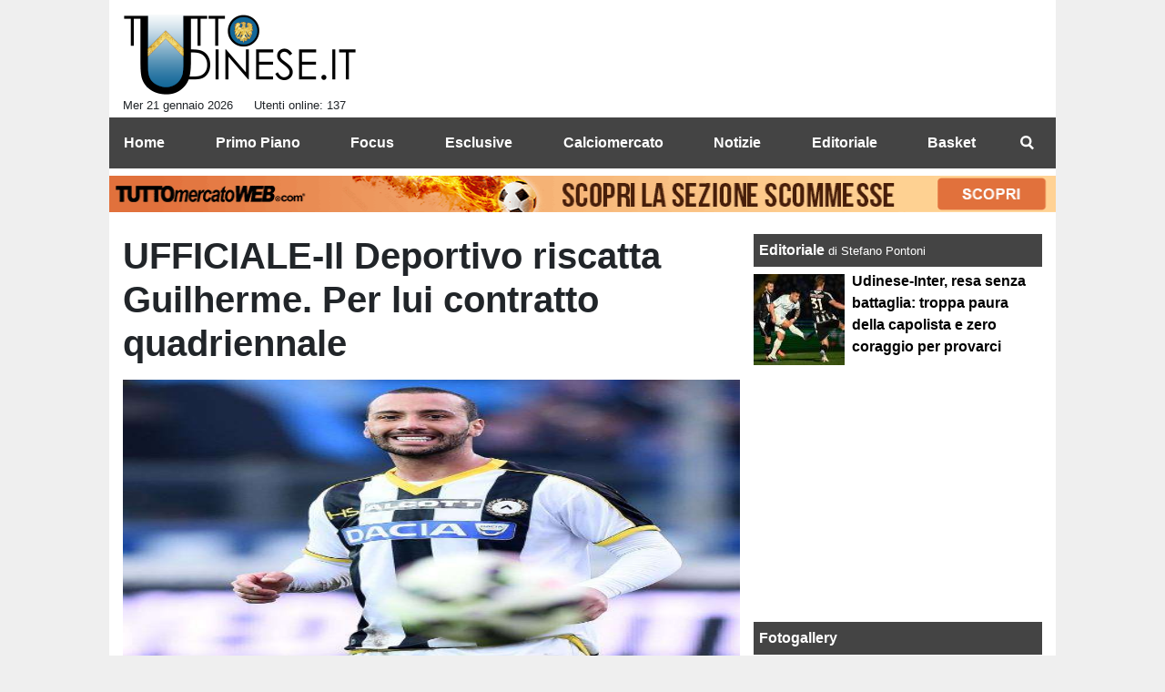

--- FILE ---
content_type: text/html; charset=UTF-8
request_url: https://www.tuttoudinese.it/calciomercato/ufficiale-il-deportivo-riscatta-guilherme-per-lui-contratto-quadriennale-53836
body_size: 33291
content:
<!DOCTYPE html>
<html lang="it">
	<head>
		<meta charset="UTF-8">
		<title>UFFICIALE-Il Deportivo riscatta Guilherme. Per lui contratto quadriennale</title>		<meta name="description" content="
Guilherme dos Santos Torres, meglio noto come&amp;nbsp;Guilherme saluta in via definitiva la Serie A. Il Deportivo de La Coru&amp;ntilde;a ha.">
<meta name="twitter:card" content="summary_large_image">
<meta name="twitter:title" content="UFFICIALE-Il Deportivo riscatta Guilherme. Per lui contratto quadriennale">
<meta name="twitter:description" content="Guilherme dos Santos Torres, meglio noto come&amp;nbsp;Guilherme saluta in via definitiva la Serie A. Il Deportivo de La Coru&amp;ntilde;a ha infatti annunciato il riscatto del centrocampista brasiliano,...">
<meta name="twitter:site" content="@TuttoUdineseit">
<meta name="twitter:creator" content="@TuttoUdineseit">
<meta name="twitter:image" content="https://net-storage.tcccdn.com/storage/tuttoudinese.it/img_notizie/thumb3/55/55bf8fcf45c79d2e5fe4b0414795669b-47500-oooz0000.jpeg">
<meta property="og:site_name" content="Tutto Udinese">
<meta property="og:title" content="UFFICIALE-Il Deportivo riscatta Guilherme. Per lui contratto quadriennale">
<meta property="og:type" content="article">
<meta property="og:url" content="https://www.tuttoudinese.it/calciomercato/ufficiale-il-deportivo-riscatta-guilherme-per-lui-contratto-quadriennale-53836">
<meta property="og:description" content="Guilherme dos Santos Torres, meglio noto come&amp;nbsp;Guilherme saluta in via definitiva la Serie A. Il Deportivo de La Coru&amp;ntilde;a ha infatti annunciato il riscatto del centrocampista brasiliano,...">
<meta property="og:image" content="https://net-storage.tcccdn.com/storage/tuttoudinese.it/img_notizie/thumb3/55/55bf8fcf45c79d2e5fe4b0414795669b-47500-oooz0000.jpeg">
<meta property="og:image:width" content="1200">
<meta property="og:image:height" content="674">
<meta name="robots" content="max-image-preview:large">
<meta name="language" content="it">
<meta name="theme-color" content="#000000">
		<link rel="stylesheet" media="print" href="https://net-static.tcccdn.com/template/tuttoudinese.it/tmw/css/print.css"><link rel="amphtml" href="https://m.tuttoudinese.it/amp/calciomercato/ufficiale-il-deportivo-riscatta-guilherme-per-lui-contratto-quadriennale-53836"><link rel="alternate" media="only screen and (max-width: 640px)" href="https://m.tuttoudinese.it/calciomercato/ufficiale-il-deportivo-riscatta-guilherme-per-lui-contratto-quadriennale-53836/"><link rel="shortcut icon" sizes="144x144" href="https://net-static.tcccdn.com/template/tuttoudinese.it/img/favicon144.png"><link rel="shortcut icon" href="https://net-static.tcccdn.com/template/tuttoudinese.it/img/favicon.ico"><link rel="alternate" type="application/rss+xml" title="RSS" href="https://www.tuttoudinese.it/rss">		
<script type="application/ld+json">{"@context":"https://schema.org","@type":"NewsArticle","mainEntityOfPage":{"@type":"WebPage","@id":"https://www.tuttoudinese.it/calciomercato/ufficiale-il-deportivo-riscatta-guilherme-per-lui-contratto-quadriennale-53836"},"headline":"UFFICIALE-Il Deportivo riscatta Guilherme. Per lui contratto quadriennale","articleSection":"Calciomercato","description":"\r\nGuilherme dos Santos Torres, meglio noto come&nbsp;Guilherme saluta in via definitiva la Serie A. Il Deportivo de La Coru&ntilde;a ha infatti annunciato il riscatto del centrocampista brasiliano,...","datePublished":"2017-06-16T12:00:03+02:00","dateModified":"2017-06-16T10:44:32+02:00","isAccessibleForFree":true,"author":{"@type":"Person","name":"Jessy Specogna"},"publisher":{"@type":"Organization","name":"Tutto Udinese","logo":{"@type":"ImageObject","url":"https://net-static.tcccdn.com/template/tuttoudinese.it/img/admin.png"},"url":"https://www.tuttoudinese.it","sameAs":["https://www.facebook.com/pages/TuttoUdineseit/392287340824435","https://twitter.com/TuttoUdineseit"]},"image":{"@type":"ImageObject","url":"https://net-storage.tcccdn.com/storage/tuttoudinese.it/img_notizie/thumb3/55/55bf8fcf45c79d2e5fe4b0414795669b-47500-oooz0000.jpeg","width":"1200","height":"674"}}</script>
		<meta name="viewport" content="width=device-width,minimum-scale=1,initial-scale=1">
						<link rel="stylesheet" href="https://net-static.tcccdn.com/template/tuttoudinese.it/img-css-js/723ca13e5ca3815f81cb88564a469427.css">
				

<script>
window.__clickio__safecontent__ = true;
</script>

<script>
!function(){"use strict";function t(r){return(t="function"==typeof Symbol&&"symbol"==typeof Symbol.iterator?function(t){return typeof t}:function(t){return t&&"function"==typeof Symbol&&t.constructor===Symbol&&t!==Symbol.prototype?"symbol":typeof t})(r)}var r="undefined"!=typeof globalThis?globalThis:"undefined"!=typeof window?window:"undefined"!=typeof global?global:"undefined"!=typeof self?self:{};function e(t,r){return t(r={exports:{}},r.exports),r.exports}var n,o,i=function(t){return t&&t.Math==Math&&t},c=i("object"==typeof globalThis&&globalThis)||i("object"==typeof window&&window)||i("object"==typeof self&&self)||i("object"==typeof r&&r)||function(){return this}()||Function("return this")(),u=function(t){try{return!!t()}catch(t){return!0}},a=!u((function(){return 7!=Object.defineProperty({},1,{get:function(){return 7}})[1]})),f={}.propertyIsEnumerable,s=Object.getOwnPropertyDescriptor,l={f:s&&!f.call({1:2},1)?function(t){var r=s(this,t);return!!r&&r.enumerable}:f},p=function(t,r){return{enumerable:!(1&t),configurable:!(2&t),writable:!(4&t),value:r}},y={}.toString,v=function(t){return y.call(t).slice(8,-1)},g="".split,b=u((function(){return!Object("z").propertyIsEnumerable(0)}))?function(t){return"String"==v(t)?g.call(t,""):Object(t)}:Object,d=function(t){if(null==t)throw TypeError("Can't call method on "+t);return t},h=function(t){return b(d(t))},m=function(t){return"function"==typeof t},S=function(t){return"object"==typeof t?null!==t:m(t)},O=function(t){return m(t)?t:void 0},w=function(t,r){return arguments.length<2?O(c[t]):c[t]&&c[t][r]},j=w("navigator","userAgent")||"",T=c.process,P=c.Deno,L=T&&T.versions||P&&P.version,E=L&&L.v8;E?o=(n=E.split("."))[0]<4?1:n[0]+n[1]:j&&(!(n=j.match(/Edge\/(\d+)/))||n[1]>=74)&&(n=j.match(/Chrome\/(\d+)/))&&(o=n[1]);var _=o&&+o,A=!!Object.getOwnPropertySymbols&&!u((function(){var t=Symbol();return!String(t)||!(Object(t)instanceof Symbol)||!Symbol.sham&&_&&_<41})),I=A&&!Symbol.sham&&"symbol"==typeof Symbol.iterator,k=I?function(t){return"symbol"==typeof t}:function(t){var r=w("Symbol");return m(r)&&Object(t)instanceof r},x=function(t){if(m(t))return t;throw TypeError(function(t){try{return String(t)}catch(t){return"Object"}}(t)+" is not a function")},R=function(t,r){try{Object.defineProperty(c,t,{value:r,configurable:!0,writable:!0})}catch(e){c[t]=r}return r},C=c["__core-js_shared__"]||R("__core-js_shared__",{}),F=e((function(t){(t.exports=function(t,r){return C[t]||(C[t]=void 0!==r?r:{})})("versions",[]).push({version:"3.18.0",mode:"global",copyright:"© 2021 Denis Pushkarev (zloirock.ru)"})})),M=function(t){return Object(d(t))},N={}.hasOwnProperty,G=Object.hasOwn||function(t,r){return N.call(M(t),r)},D=0,V=Math.random(),z=function(t){return"Symbol("+String(void 0===t?"":t)+")_"+(++D+V).toString(36)},B=F("wks"),U=c.Symbol,W=I?U:U&&U.withoutSetter||z,H=function(t){return G(B,t)&&(A||"string"==typeof B[t])||(A&&G(U,t)?B[t]=U[t]:B[t]=W("Symbol."+t)),B[t]},J=H("toPrimitive"),X=function(t){var r=function(t,r){if(!S(t)||k(t))return t;var e,n,o=null==(e=t[J])?void 0:x(e);if(o){if(void 0===r&&(r="default"),n=o.call(t,r),!S(n)||k(n))return n;throw TypeError("Can't convert object to primitive value")}return void 0===r&&(r="number"),function(t,r){var e,n;if("string"===r&&m(e=t.toString)&&!S(n=e.call(t)))return n;if(m(e=t.valueOf)&&!S(n=e.call(t)))return n;if("string"!==r&&m(e=t.toString)&&!S(n=e.call(t)))return n;throw TypeError("Can't convert object to primitive value")}(t,r)}(t,"string");return k(r)?r:String(r)},$=c.document,Y=S($)&&S($.createElement),q=function(t){return Y?$.createElement(t):{}},K=!a&&!u((function(){return 7!=Object.defineProperty(q("div"),"a",{get:function(){return 7}}).a})),Q=Object.getOwnPropertyDescriptor,Z={f:a?Q:function(t,r){if(t=h(t),r=X(r),K)try{return Q(t,r)}catch(t){}if(G(t,r))return p(!l.f.call(t,r),t[r])}},tt=function(t){if(S(t))return t;throw TypeError(String(t)+" is not an object")},rt=Object.defineProperty,et={f:a?rt:function(t,r,e){if(tt(t),r=X(r),tt(e),K)try{return rt(t,r,e)}catch(t){}if("get"in e||"set"in e)throw TypeError("Accessors not supported");return"value"in e&&(t[r]=e.value),t}},nt=a?function(t,r,e){return et.f(t,r,p(1,e))}:function(t,r,e){return t[r]=e,t},ot=Function.toString;m(C.inspectSource)||(C.inspectSource=function(t){return ot.call(t)});var it,ct,ut,at=C.inspectSource,ft=c.WeakMap,st=m(ft)&&/native code/.test(at(ft)),lt=F("keys"),pt=function(t){return lt[t]||(lt[t]=z(t))},yt={},vt=c.WeakMap;if(st||C.state){var gt=C.state||(C.state=new vt),bt=gt.get,dt=gt.has,ht=gt.set;it=function(t,r){if(dt.call(gt,t))throw new TypeError("Object already initialized");return r.facade=t,ht.call(gt,t,r),r},ct=function(t){return bt.call(gt,t)||{}},ut=function(t){return dt.call(gt,t)}}else{var mt=pt("state");yt[mt]=!0,it=function(t,r){if(G(t,mt))throw new TypeError("Object already initialized");return r.facade=t,nt(t,mt,r),r},ct=function(t){return G(t,mt)?t[mt]:{}},ut=function(t){return G(t,mt)}}var St={set:it,get:ct,has:ut,enforce:function(t){return ut(t)?ct(t):it(t,{})},getterFor:function(t){return function(r){var e;if(!S(r)||(e=ct(r)).type!==t)throw TypeError("Incompatible receiver, "+t+" required");return e}}},Ot=Function.prototype,wt=a&&Object.getOwnPropertyDescriptor,jt=G(Ot,"name"),Tt={EXISTS:jt,PROPER:jt&&"something"===function(){}.name,CONFIGURABLE:jt&&(!a||a&&wt(Ot,"name").configurable)},Pt=e((function(t){var r=Tt.CONFIGURABLE,e=St.get,n=St.enforce,o=String(String).split("String");(t.exports=function(t,e,i,u){var a,f=!!u&&!!u.unsafe,s=!!u&&!!u.enumerable,l=!!u&&!!u.noTargetGet,p=u&&void 0!==u.name?u.name:e;m(i)&&("Symbol("===String(p).slice(0,7)&&(p="["+String(p).replace(/^Symbol\(([^)]*)\)/,"$1")+"]"),(!G(i,"name")||r&&i.name!==p)&&nt(i,"name",p),(a=n(i)).source||(a.source=o.join("string"==typeof p?p:""))),t!==c?(f?!l&&t[e]&&(s=!0):delete t[e],s?t[e]=i:nt(t,e,i)):s?t[e]=i:R(e,i)})(Function.prototype,"toString",(function(){return m(this)&&e(this).source||at(this)}))})),Lt=Math.ceil,Et=Math.floor,_t=function(t){return isNaN(t=+t)?0:(t>0?Et:Lt)(t)},At=Math.min,It=function(t){return t>0?At(_t(t),9007199254740991):0},kt=Math.max,xt=Math.min,Rt=function(t){return function(r,e,n){var o,i=h(r),c=It(i.length),u=function(t,r){var e=_t(t);return e<0?kt(e+r,0):xt(e,r)}(n,c);if(t&&e!=e){for(;c>u;)if((o=i[u++])!=o)return!0}else for(;c>u;u++)if((t||u in i)&&i[u]===e)return t||u||0;return!t&&-1}},Ct=(Rt(!0),Rt(!1)),Ft=function(t,r){var e,n=h(t),o=0,i=[];for(e in n)!G(yt,e)&&G(n,e)&&i.push(e);for(;r.length>o;)G(n,e=r[o++])&&(~Ct(i,e)||i.push(e));return i},Mt=["constructor","hasOwnProperty","isPrototypeOf","propertyIsEnumerable","toLocaleString","toString","valueOf"],Nt=Mt.concat("length","prototype"),Gt={f:Object.getOwnPropertyNames||function(t){return Ft(t,Nt)}},Dt={f:Object.getOwnPropertySymbols},Vt=w("Reflect","ownKeys")||function(t){var r=Gt.f(tt(t)),e=Dt.f;return e?r.concat(e(t)):r},zt=function(t,r){for(var e=Vt(r),n=et.f,o=Z.f,i=0;i<e.length;i++){var c=e[i];G(t,c)||n(t,c,o(r,c))}},Bt=/#|\.prototype\./,Ut=function(t,r){var e=Ht[Wt(t)];return e==Xt||e!=Jt&&(m(r)?u(r):!!r)},Wt=Ut.normalize=function(t){return String(t).replace(Bt,".").toLowerCase()},Ht=Ut.data={},Jt=Ut.NATIVE="N",Xt=Ut.POLYFILL="P",$t=Ut,Yt=Z.f,qt=function(t,r){var e,n,o,i,u,a=t.target,f=t.global,s=t.stat;if(e=f?c:s?c[a]||R(a,{}):(c[a]||{}).prototype)for(n in r){if(i=r[n],o=t.noTargetGet?(u=Yt(e,n))&&u.value:e[n],!$t(f?n:a+(s?".":"#")+n,t.forced)&&void 0!==o){if(typeof i==typeof o)continue;zt(i,o)}(t.sham||o&&o.sham)&&nt(i,"sham",!0),Pt(e,n,i,t)}},Kt=Array.isArray||function(t){return"Array"==v(t)},Qt={};Qt[H("toStringTag")]="z";var Zt,tr="[object z]"===String(Qt),rr=H("toStringTag"),er="Arguments"==v(function(){return arguments}()),nr=tr?v:function(t){var r,e,n;return void 0===t?"Undefined":null===t?"Null":"string"==typeof(e=function(t,r){try{return t[r]}catch(t){}}(r=Object(t),rr))?e:er?v(r):"Object"==(n=v(r))&&m(r.callee)?"Arguments":n},or=function(t){if("Symbol"===nr(t))throw TypeError("Cannot convert a Symbol value to a string");return String(t)},ir=Object.keys||function(t){return Ft(t,Mt)},cr=a?Object.defineProperties:function(t,r){tt(t);for(var e,n=ir(r),o=n.length,i=0;o>i;)et.f(t,e=n[i++],r[e]);return t},ur=w("document","documentElement"),ar=pt("IE_PROTO"),fr=function(){},sr=function(t){return"<script>"+t+"<\/script>"},lr=function(t){t.write(sr("")),t.close();var r=t.parentWindow.Object;return t=null,r},pr=function(){try{Zt=new ActiveXObject("htmlfile")}catch(t){}var t,r;pr="undefined"!=typeof document?document.domain&&Zt?lr(Zt):((r=q("iframe")).style.display="none",ur.appendChild(r),r.src=String("javascript:"),(t=r.contentWindow.document).open(),t.write(sr("document.F=Object")),t.close(),t.F):lr(Zt);for(var e=Mt.length;e--;)delete pr.prototype[Mt[e]];return pr()};yt[ar]=!0;var yr=Object.create||function(t,r){var e;return null!==t?(fr.prototype=tt(t),e=new fr,fr.prototype=null,e[ar]=t):e=pr(),void 0===r?e:cr(e,r)},vr=Gt.f,gr={}.toString,br="object"==typeof window&&window&&Object.getOwnPropertyNames?Object.getOwnPropertyNames(window):[],dr={f:function(t){return br&&"[object Window]"==gr.call(t)?function(t){try{return vr(t)}catch(t){return br.slice()}}(t):vr(h(t))}},hr={f:H},mr=c,Sr=et.f,Or=function(t){var r=mr.Symbol||(mr.Symbol={});G(r,t)||Sr(r,t,{value:hr.f(t)})},wr=et.f,jr=H("toStringTag"),Tr=function(t,r,e){t&&!G(t=e?t:t.prototype,jr)&&wr(t,jr,{configurable:!0,value:r})},Pr=[],Lr=w("Reflect","construct"),Er=/^\s*(?:class|function)\b/,_r=Er.exec,Ar=!Er.exec((function(){})),Ir=function(t){if(!m(t))return!1;try{return Lr(Object,Pr,t),!0}catch(t){return!1}},kr=!Lr||u((function(){var t;return Ir(Ir.call)||!Ir(Object)||!Ir((function(){t=!0}))||t}))?function(t){if(!m(t))return!1;switch(nr(t)){case"AsyncFunction":case"GeneratorFunction":case"AsyncGeneratorFunction":return!1}return Ar||!!_r.call(Er,at(t))}:Ir,xr=H("species"),Rr=function(t,r){return new(function(t){var r;return Kt(t)&&(r=t.constructor,(kr(r)&&(r===Array||Kt(r.prototype))||S(r)&&null===(r=r[xr]))&&(r=void 0)),void 0===r?Array:r}(t))(0===r?0:r)},Cr=[].push,Fr=function(t){var r=1==t,e=2==t,n=3==t,o=4==t,i=6==t,c=7==t,u=5==t||i;return function(a,f,s,l){for(var p,y,v=M(a),g=b(v),d=function(t,r,e){return x(t),void 0===r?t:function(e,n,o){return t.call(r,e,n,o)}}(f,s),h=It(g.length),m=0,S=l||Rr,O=r?S(a,h):e||c?S(a,0):void 0;h>m;m++)if((u||m in g)&&(y=d(p=g[m],m,v),t))if(r)O[m]=y;else if(y)switch(t){case 3:return!0;case 5:return p;case 6:return m;case 2:Cr.call(O,p)}else switch(t){case 4:return!1;case 7:Cr.call(O,p)}return i?-1:n||o?o:O}},Mr=[Fr(0),Fr(1),Fr(2),Fr(3),Fr(4),Fr(5),Fr(6),Fr(7)][0],Nr=pt("hidden"),Gr=H("toPrimitive"),Dr=St.set,Vr=St.getterFor("Symbol"),zr=Object.prototype,Br=c.Symbol,Ur=w("JSON","stringify"),Wr=Z.f,Hr=et.f,Jr=dr.f,Xr=l.f,$r=F("symbols"),Yr=F("op-symbols"),qr=F("string-to-symbol-registry"),Kr=F("symbol-to-string-registry"),Qr=F("wks"),Zr=c.QObject,te=!Zr||!Zr.prototype||!Zr.prototype.findChild,re=a&&u((function(){return 7!=yr(Hr({},"a",{get:function(){return Hr(this,"a",{value:7}).a}})).a}))?function(t,r,e){var n=Wr(zr,r);n&&delete zr[r],Hr(t,r,e),n&&t!==zr&&Hr(zr,r,n)}:Hr,ee=function(t,r){var e=$r[t]=yr(Br.prototype);return Dr(e,{type:"Symbol",tag:t,description:r}),a||(e.description=r),e},ne=function(t,r,e){t===zr&&ne(Yr,r,e),tt(t);var n=X(r);return tt(e),G($r,n)?(e.enumerable?(G(t,Nr)&&t[Nr][n]&&(t[Nr][n]=!1),e=yr(e,{enumerable:p(0,!1)})):(G(t,Nr)||Hr(t,Nr,p(1,{})),t[Nr][n]=!0),re(t,n,e)):Hr(t,n,e)},oe=function(t,r){tt(t);var e=h(r),n=ir(e).concat(ae(e));return Mr(n,(function(r){a&&!ie.call(e,r)||ne(t,r,e[r])})),t},ie=function(t){var r=X(t),e=Xr.call(this,r);return!(this===zr&&G($r,r)&&!G(Yr,r))&&(!(e||!G(this,r)||!G($r,r)||G(this,Nr)&&this[Nr][r])||e)},ce=function(t,r){var e=h(t),n=X(r);if(e!==zr||!G($r,n)||G(Yr,n)){var o=Wr(e,n);return!o||!G($r,n)||G(e,Nr)&&e[Nr][n]||(o.enumerable=!0),o}},ue=function(t){var r=Jr(h(t)),e=[];return Mr(r,(function(t){G($r,t)||G(yt,t)||e.push(t)})),e},ae=function(t){var r=t===zr,e=Jr(r?Yr:h(t)),n=[];return Mr(e,(function(t){!G($r,t)||r&&!G(zr,t)||n.push($r[t])})),n};if(A||(Pt((Br=function(){if(this instanceof Br)throw TypeError("Symbol is not a constructor");var t=arguments.length&&void 0!==arguments[0]?or(arguments[0]):void 0,r=z(t),e=function(t){this===zr&&e.call(Yr,t),G(this,Nr)&&G(this[Nr],r)&&(this[Nr][r]=!1),re(this,r,p(1,t))};return a&&te&&re(zr,r,{configurable:!0,set:e}),ee(r,t)}).prototype,"toString",(function(){return Vr(this).tag})),Pt(Br,"withoutSetter",(function(t){return ee(z(t),t)})),l.f=ie,et.f=ne,Z.f=ce,Gt.f=dr.f=ue,Dt.f=ae,hr.f=function(t){return ee(H(t),t)},a&&(Hr(Br.prototype,"description",{configurable:!0,get:function(){return Vr(this).description}}),Pt(zr,"propertyIsEnumerable",ie,{unsafe:!0}))),qt({global:!0,wrap:!0,forced:!A,sham:!A},{Symbol:Br}),Mr(ir(Qr),(function(t){Or(t)})),qt({target:"Symbol",stat:!0,forced:!A},{for:function(t){var r=or(t);if(G(qr,r))return qr[r];var e=Br(r);return qr[r]=e,Kr[e]=r,e},keyFor:function(t){if(!k(t))throw TypeError(t+" is not a symbol");if(G(Kr,t))return Kr[t]},useSetter:function(){te=!0},useSimple:function(){te=!1}}),qt({target:"Object",stat:!0,forced:!A,sham:!a},{create:function(t,r){return void 0===r?yr(t):oe(yr(t),r)},defineProperty:ne,defineProperties:oe,getOwnPropertyDescriptor:ce}),qt({target:"Object",stat:!0,forced:!A},{getOwnPropertyNames:ue,getOwnPropertySymbols:ae}),qt({target:"Object",stat:!0,forced:u((function(){Dt.f(1)}))},{getOwnPropertySymbols:function(t){return Dt.f(M(t))}}),Ur){var fe=!A||u((function(){var t=Br();return"[null]"!=Ur([t])||"{}"!=Ur({a:t})||"{}"!=Ur(Object(t))}));qt({target:"JSON",stat:!0,forced:fe},{stringify:function(t,r,e){for(var n,o=[t],i=1;arguments.length>i;)o.push(arguments[i++]);if(n=r,(S(r)||void 0!==t)&&!k(t))return Kt(r)||(r=function(t,r){if(m(n)&&(r=n.call(this,t,r)),!k(r))return r}),o[1]=r,Ur.apply(null,o)}})}if(!Br.prototype[Gr]){var se=Br.prototype.valueOf;Pt(Br.prototype,Gr,(function(){return se.apply(this,arguments)}))}Tr(Br,"Symbol"),yt[Nr]=!0;var le=et.f,pe=c.Symbol;if(a&&m(pe)&&(!("description"in pe.prototype)||void 0!==pe().description)){var ye={},ve=function(){var t=arguments.length<1||void 0===arguments[0]?void 0:String(arguments[0]),r=this instanceof ve?new pe(t):void 0===t?pe():pe(t);return""===t&&(ye[r]=!0),r};zt(ve,pe);var ge=ve.prototype=pe.prototype;ge.constructor=ve;var be=ge.toString,de="Symbol(test)"==String(pe("test")),he=/^Symbol\((.*)\)[^)]+$/;le(ge,"description",{configurable:!0,get:function(){var t=S(this)?this.valueOf():this,r=be.call(t);if(G(ye,t))return"";var e=de?r.slice(7,-1):r.replace(he,"$1");return""===e?void 0:e}}),qt({global:!0,forced:!0},{Symbol:ve})}var me=tr?{}.toString:function(){return"[object "+nr(this)+"]"};tr||Pt(Object.prototype,"toString",me,{unsafe:!0}),Or("iterator");var Se=H("unscopables"),Oe=Array.prototype;null==Oe[Se]&&et.f(Oe,Se,{configurable:!0,value:yr(null)});var we,je,Te,Pe=function(t){Oe[Se][t]=!0},Le=!u((function(){function t(){}return t.prototype.constructor=null,Object.getPrototypeOf(new t)!==t.prototype})),Ee=pt("IE_PROTO"),_e=Object.prototype,Ae=Le?Object.getPrototypeOf:function(t){var r=M(t);if(G(r,Ee))return r[Ee];var e=r.constructor;return m(e)&&r instanceof e?e.prototype:r instanceof Object?_e:null},Ie=H("iterator"),ke=!1;[].keys&&("next"in(Te=[].keys())?(je=Ae(Ae(Te)))!==Object.prototype&&(we=je):ke=!0),(null==we||u((function(){var t={};return we[Ie].call(t)!==t})))&&(we={}),m(we[Ie])||Pt(we,Ie,(function(){return this}));var xe={IteratorPrototype:we,BUGGY_SAFARI_ITERATORS:ke},Re=xe.IteratorPrototype,Ce=Object.setPrototypeOf||("__proto__"in{}?function(){var t,r=!1,e={};try{(t=Object.getOwnPropertyDescriptor(Object.prototype,"__proto__").set).call(e,[]),r=e instanceof Array}catch(t){}return function(e,n){return tt(e),function(t){if("object"==typeof t||m(t))return t;throw TypeError("Can't set "+String(t)+" as a prototype")}(n),r?t.call(e,n):e.__proto__=n,e}}():void 0),Fe=Tt.PROPER,Me=Tt.CONFIGURABLE,Ne=xe.IteratorPrototype,Ge=xe.BUGGY_SAFARI_ITERATORS,De=H("iterator"),Ve=function(){return this},ze=function(t,r,e,n,o,i,c){!function(t,r,e){var n=r+" Iterator";t.prototype=yr(Re,{next:p(1,e)}),Tr(t,n,!1)}(e,r,n);var u,a,f,s=function(t){if(t===o&&b)return b;if(!Ge&&t in v)return v[t];switch(t){case"keys":case"values":case"entries":return function(){return new e(this,t)}}return function(){return new e(this)}},l=r+" Iterator",y=!1,v=t.prototype,g=v[De]||v["@@iterator"]||o&&v[o],b=!Ge&&g||s(o),d="Array"==r&&v.entries||g;if(d&&(u=Ae(d.call(new t)))!==Object.prototype&&u.next&&(Ae(u)!==Ne&&(Ce?Ce(u,Ne):m(u[De])||Pt(u,De,Ve)),Tr(u,l,!0)),Fe&&"values"==o&&g&&"values"!==g.name&&(Me?nt(v,"name","values"):(y=!0,b=function(){return g.call(this)})),o)if(a={values:s("values"),keys:i?b:s("keys"),entries:s("entries")},c)for(f in a)(Ge||y||!(f in v))&&Pt(v,f,a[f]);else qt({target:r,proto:!0,forced:Ge||y},a);return v[De]!==b&&Pt(v,De,b,{name:o}),a},Be=St.set,Ue=St.getterFor("Array Iterator"),We=ze(Array,"Array",(function(t,r){Be(this,{type:"Array Iterator",target:h(t),index:0,kind:r})}),(function(){var t=Ue(this),r=t.target,e=t.kind,n=t.index++;return!r||n>=r.length?(t.target=void 0,{value:void 0,done:!0}):"keys"==e?{value:n,done:!1}:"values"==e?{value:r[n],done:!1}:{value:[n,r[n]],done:!1}}),"values");Pe("keys"),Pe("values"),Pe("entries");var He=function(t){return function(r,e){var n,o,i=or(d(r)),c=_t(e),u=i.length;return c<0||c>=u?t?"":void 0:(n=i.charCodeAt(c))<55296||n>56319||c+1===u||(o=i.charCodeAt(c+1))<56320||o>57343?t?i.charAt(c):n:t?i.slice(c,c+2):o-56320+(n-55296<<10)+65536}},Je=(He(!1),He(!0)),Xe=St.set,$e=St.getterFor("String Iterator");ze(String,"String",(function(t){Xe(this,{type:"String Iterator",string:or(t),index:0})}),(function(){var t,r=$e(this),e=r.string,n=r.index;return n>=e.length?{value:void 0,done:!0}:(t=Je(e,n),r.index+=t.length,{value:t,done:!1})}));var Ye={CSSRuleList:0,CSSStyleDeclaration:0,CSSValueList:0,ClientRectList:0,DOMRectList:0,DOMStringList:0,DOMTokenList:1,DataTransferItemList:0,FileList:0,HTMLAllCollection:0,HTMLCollection:0,HTMLFormElement:0,HTMLSelectElement:0,MediaList:0,MimeTypeArray:0,NamedNodeMap:0,NodeList:1,PaintRequestList:0,Plugin:0,PluginArray:0,SVGLengthList:0,SVGNumberList:0,SVGPathSegList:0,SVGPointList:0,SVGStringList:0,SVGTransformList:0,SourceBufferList:0,StyleSheetList:0,TextTrackCueList:0,TextTrackList:0,TouchList:0},qe=q("span").classList,Ke=qe&&qe.constructor&&qe.constructor.prototype,Qe=Ke===Object.prototype?void 0:Ke,Ze=H("iterator"),tn=H("toStringTag"),rn=We.values,en=function(t,r){if(t){if(t[Ze]!==rn)try{nt(t,Ze,rn)}catch(r){t[Ze]=rn}if(t[tn]||nt(t,tn,r),Ye[r])for(var e in We)if(t[e]!==We[e])try{nt(t,e,We[e])}catch(r){t[e]=We[e]}}};for(var nn in Ye)en(c[nn]&&c[nn].prototype,nn);en(Qe,"DOMTokenList");var on=Tt.EXISTS,cn=et.f,un=Function.prototype,an=un.toString,fn=/^\s*function ([^ (]*)/;a&&!on&&cn(un,"name",{configurable:!0,get:function(){try{return an.call(this).match(fn)[1]}catch(t){return""}}});var sn="\t\n\v\f\r                　\u2028\u2029\ufeff",ln="["+sn+"]",pn=RegExp("^"+ln+ln+"*"),yn=RegExp(ln+ln+"*$"),vn=function(t){return function(r){var e=or(d(r));return 1&t&&(e=e.replace(pn,"")),2&t&&(e=e.replace(yn,"")),e}},gn=(vn(1),vn(2),vn(3)),bn=c.parseInt,dn=c.Symbol,hn=dn&&dn.iterator,mn=/^[+-]?0[Xx]/,Sn=8!==bn(sn+"08")||22!==bn(sn+"0x16")||hn&&!u((function(){bn(Object(hn))}))?function(t,r){var e=gn(or(t));return bn(e,r>>>0||(mn.test(e)?16:10))}:bn;qt({global:!0,forced:parseInt!=Sn},{parseInt:Sn}),e((function(r){function e(r){return(e="function"==typeof Symbol&&"symbol"==t(Symbol.iterator)?function(r){return t(r)}:function(r){return r&&"function"==typeof Symbol&&r.constructor===Symbol&&r!==Symbol.prototype?"symbol":t(r)})(r)}r.exports=function(){for(var t,r,n="__tcfapiLocator",o=[],i=window,c=i;c;){try{if(c.frames[n]){t=c;break}}catch(t){}if(c===i.top)break;c=i.parent}t||(function t(){var r=i.document,e=!!i.frames[n];if(!e)if(r.body){var o=r.createElement("iframe");o.style.cssText="display:none",o.name=n,r.body.appendChild(o)}else setTimeout(t,5);return!e}(),i.__tcfapi=function(){for(var t=arguments.length,e=new Array(t),n=0;n<t;n++)e[n]=arguments[n];if(!e.length)return o;"setGdprApplies"===e[0]?e.length>3&&2===parseInt(e[1],10)&&"boolean"==typeof e[3]&&(r=e[3],"function"==typeof e[2]&&e[2]("set",!0)):"ping"===e[0]?"function"==typeof e[2]&&e[2]({gdprApplies:r,cmpLoaded:!1,cmpStatus:"stub"}):o.push(e)},i.addEventListener("message",(function(t){var r="string"==typeof t.data,n={};if(r)try{n=JSON.parse(t.data)}catch(t){}else n=t.data;var o="object"===e(n)?n.__tcfapiCall:null;o&&window.__tcfapi(o.command,o.version,(function(e,n){var i={__tcfapiReturn:{returnValue:e,success:n,callId:o.callId}};t&&t.source&&t.source.postMessage&&t.source.postMessage(r?JSON.stringify(i):i,"*")}),o.parameter)}),!1))}}))()}();
</script>

<script>

var tcfGoogleConsent = "0";

var clickioScript = document.createElement("script");
clickioScript.src = "https://clickiocmp.com/t/consent_243086.js";
clickioScript.async = true;
document.head.appendChild(clickioScript);
var manageTCF = {};
manageTCF.waitForTCF = function(e) {
	window.__tcfapi ? e() : setTimeout((function() {
		manageTCF.waitForTCF(e);
	}), 500);
}, manageTCF.waitForTCF((function() {
	__tcfapi("addEventListener", 2, (tcData, success) => {
		if (success && tcData.gdprApplies) {
						if (tcData.eventStatus == "useractioncomplete" || tcData.eventStatus == "tcloaded") {
				if (
					Object.entries(tcData.purpose.consents).length > 0
					&& Object.values(tcData.purpose.consents)[0] === true
					&& typeof tcData.vendor.consents[755] !== "undefined"
					&& tcData.vendor.consents[755] === true
				) {
					tcfGoogleConsent = "1";
									} else {
					tcfGoogleConsent = "-1";
									}
			}
		}
	});
}));
</script>
<!-- Da includere in ogni layout -->
<script>
function file_exists(url)
{
	var req = this.window.ActiveXObject ? new ActiveXObject("Microsoft.XMLHTTP") : new XMLHttpRequest();
	if (!req) {
		return false;
		throw new Error('XMLHttpRequest not supported');
	}
	req.open('GET', url, false);	/* HEAD è generalmente più veloce di GET con JavaScript */
	req.send(null);
	if (req.status == 200) return true;
	return false;
}

function getQueryParam(param)
{
	var result = window.location.search.match(new RegExp("(\\?|&)" + param + "(\\[\\])?=([^&]*)"));
	return result ? result[3] : false;
}

/* VIDEO Sky */
var videoSky = false;

/* Settaggio delle variabili */
var menunav     = 'calciomercato';
var online    = '137';
var indirizzo = window.location.pathname.split('/');
var word        = '';
if (word=='') word = getQueryParam('word');
var platform  = 'desktop';
var asset_id  = 'read.53836';
var azione    = 'read';
var idsezione = '4';
var tccdate   = '21 gennaio ore 22:48';
var key       = '';
var key2      = '';
var checkUser = false;

/* Settaggio della searchbar (con titoletto) */
var searchbar = false;
if (indirizzo[1]!='' && word=='') searchbar = indirizzo[1].replace(/-/gi, " ").replace(/_/gi, " ").toUpperCase();
else if (azione=='search')
{
	searchbar = 'Ricerca';
	if (word!=false && word!='') searchbar = searchbar + ' per ' + word.toUpperCase();
}
else if (azione=='contatti') searchbar = azione.toUpperCase();
indirizzo = indirizzo[1].replace("-", "");
if(word==false) word = '';

/* Settaggio della zona per banner Leonardo */
var zonaLeonardo = (azione=='index') ? 'home' : 'genr';
/* Settaggio della zona per banner Sole24Ore */
var zonaSole24Ore = (azione=='index') ? 'Homepage' : 'Altro';
if (indirizzo == 'scommesse') { zonaSole24Ore = 'Scommesse'; }

/* Inclusione del css personalizzato per key */
if (key!='')
{
	var cssKey1 = 'https://net-static.tcccdn.com/template/tuttoudinese.it/css/'+key+'.css';
	if (file_exists(cssKey1)!=false) document.write('<link rel="stylesheet" href="'+cssKey1+'">');
	else
	{
		var cssKey2 = 'https://net-static.tcccdn.com/template/tuttoudinese.it/css/'+key2+'.css';
		if(file_exists(cssKey2)!=false) document.write('<link rel="stylesheet" href="'+cssKey2+'">');
	}
}
</script>
<meta name="google-site-verification" content="r88IxINrRnzgr69KNkezSXnmG3vQSdk6WNI5lx79N6w">
<script src="https://net-static.tcccdn.com/template/tuttoudinese.it/tmw/img-css-js/207c3815ce31fc8565adaf1e96bbd589.js" async></script>

<script>

			var banner = {"728x90":[{"idbanner":"1","width":728,"height":90,"crop":"1","async":"0","uri":"","embed":"PCEtLSBMZWFkZXJib2FyZC0tPg0KPGRpdiBpZD0icnRidXp6X0xlYWRlcmJvYXJkIj48L2Rpdj48c2NyaXB0PiB3aW5kb3cuUlRCdXp6LmNtZC5wdXNoKCJMZWFkZXJib2FyZCIpOzwvc2NyaXB0Pg==","img1":"","partenza":-62169986996,"scadenza":-62169986996,"pagine":""}],"300x250_1":[{"idbanner":"3","width":300,"height":250,"crop":"1","async":"0","uri":"","embed":"PCEtLSB0b3ByaWdodC0tPg0KPGRpdiBpZD0icnRidXp6X3RvcHJpZ2h0Ij48L2Rpdj48c2NyaXB0PiB3aW5kb3cuUlRCdXp6LmNtZC5wdXNoKCJ0b3ByaWdodCIpOzwvc2NyaXB0Pg==","img1":"","partenza":-62169986996,"scadenza":-62169986996,"pagine":""}],"300x250_3":[{"idbanner":"4","width":300,"height":250,"crop":"1","async":"0","uri":"","embed":"PCEtLSBNaWRkbGVSaWdodC0tPg0KPGRpdiBpZD0icnRidXp6X01pZGRsZVJpZ2h0Ij48L2Rpdj48c2NyaXB0PiB3aW5kb3cuUlRCdXp6LmNtZC5wdXNoKCJNaWRkbGVSaWdodCIpOzwvc2NyaXB0Pg==","img1":"","partenza":-62169986996,"scadenza":-62169986996,"pagine":""}],"300x250_4":[{"idbanner":"5","width":300,"height":250,"crop":"1","async":"0","uri":"","embed":"PCEtLSBCb3R0b21SaWdodCAtLT4NCjxkaXYgaWQ9InJ0YnV6el9Cb3R0b21SaWdodCI+PC9kaXY+PHNjcmlwdD4gd2luZG93LlJUQnV6ei5jbWQucHVzaCgiQm90dG9tUmlnaHQiKTs8L3NjcmlwdD4=","img1":"","partenza":-62169986996,"scadenza":-62169986996,"pagine":""}],"300x250_article_side":[{"idbanner":"6","width":300,"height":250,"crop":"1","async":"0","uri":"","embed":"PCEtLSBpbnNpZGVwb3N0dG9wLS0+DQo8ZGl2IGlkPSJydGJ1enpfaW5zaWRlcG9zdHRvcCI+PC9kaXY+PHNjcmlwdD4gd2luZG93LlJUQnV6ei5jbWQucHVzaCgiaW5zaWRlcG9zdHRvcCIpOzwvc2NyaXB0Pg==","img1":"","partenza":-62169986996,"scadenza":-62169986996,"pagine":""}],"468x60_home":[{"idbanner":"7","width":468,"height":60,"crop":"1","async":"0","uri":"","embed":"[base64]","img1":"","partenza":-62169986996,"scadenza":-62169986996,"pagine":""}],"160x600_1":[{"idbanner":"8","width":160,"height":600,"crop":"1","async":"0","uri":"","embed":"[base64]","img1":"","partenza":-62169986996,"scadenza":-62169986996,"pagine":""}],"468x60_read_top":[{"idbanner":"9","width":468,"height":60,"crop":"1","async":"0","uri":"","embed":"[base64]","img1":"","partenza":-62169986996,"scadenza":-62169986996,"pagine":""}],"210x50_1":[{"idbanner":"25","width":210,"height":50,"crop":"1","async":"0","uri":"","embed":"[base64]","img1":"","partenza":-62169986996,"scadenza":1748001600,"pagine":"index"}],"300x250_read":[{"idbanner":"36","width":300,"height":250,"crop":"1","async":"0","uri":"","embed":"[base64]","img1":"","partenza":-62169986996,"scadenza":-62169986996,"pagine":""}],"970x250":[{"idbanner":"40","width":970,"height":250,"crop":"1","async":"0","uri":"https:\/\/www.udinese.it\/news\/biglietti\/udinese-genoa-torna-il-d-day-prezzo-speciale-per-telethon","embed":"","img1":"4ff8a4872fbdbe0e961605fe6d54080e.jpg","partenza":-62169986996,"scadenza":1765062060,"pagine":""}]};
			var now = Math.round(new Date().getTime() / 1000);
			var bannerok = new Object();
			for (var zona in banner)
			{
				bannerok[zona] = new Array();
				for (i=0; i < banner[zona].length; i++)
				{
					var ok = 1;
					if (banner[zona][i]['scadenza']>0  && banner[zona][i]['scadenza']<=now) ok = 0;
					if (banner[zona][i]['partenza']!=0 && banner[zona][i]['partenza']>now)  ok = 0;
					if (typeof azione !== 'undefined' && azione !== null) {
						if (banner[zona][i]['pagine'] == '!index' && azione == 'index') ok = 0;
						else if (banner[zona][i]['pagine'] == 'index' && azione != 'index') ok = 0;
					}

					if (ok == 1) bannerok[zona].push(banner[zona][i]);
				}

				bannerok[zona].sort(function() {return 0.5 - Math.random()});
			}
			banner = bannerok;
var banner_url   = 'https://net-storage.tcccdn.com';
var banner_path  = '/storage/tuttoudinese.it/banner/'
function asyncLoad()
{
}
if (window.addEventListener) window.addEventListener('load', asyncLoad, false);
else if (window.attachEvent) window.attachEvent('onload', asyncLoad);
else window.onload = asyncLoad;

function resizeStickyContainers() {
	var stickyFill = document.getElementsByClassName('sticky-fill');
	for (i = 0; i < stickyFill.length; ++i) stickyFill[i].style.height = null;
	for (i = 0; i < stickyFill.length; ++i)
	{
		var height = stickyFill[i].parentElement.offsetHeight-stickyFill[i].offsetTop;
		height = Math.max(height, stickyFill[i].offsetHeight);
		stickyFill[i].style.height = height+'px';
	}
}
document.addEventListener('DOMContentLoaded', resizeStickyContainers, false);

function popUp(URL, w, h, s, r)
{
	day = new Date();
	id = day.getTime();
	eval("page" + id + " = window.open(URL, '" + id + "', 'toolbar=0,scrollbars='+s+',location=0,statusbar=0,menubar=0,resizable='+r+',width='+w+',height='+h+',left = 100,top = 80');");
}

// layout_headjs
function utf8_decode(e){for(var n="",r=0;r<e.length;r++){var t=e.charCodeAt(r);t<128?n+=String.fromCharCode(t):(127<t&&t<2048?n+=String.fromCharCode(t>>6|192):(n+=String.fromCharCode(t>>12|224),n+=String.fromCharCode(t>>6&63|128)),n+=String.fromCharCode(63&t|128))}return n}function base64_decode(e){var n,r,t,i,a,o="",h=0;for(e=e.replace(/[^A-Za-z0-9\+\/\=]/g,"");h<e.length;)n=this._keyStr.indexOf(e.charAt(h++))<<2|(t=this._keyStr.indexOf(e.charAt(h++)))>>4,r=(15&t)<<4|(i=this._keyStr.indexOf(e.charAt(h++)))>>2,t=(3&i)<<6|(a=this._keyStr.indexOf(e.charAt(h++))),o+=String.fromCharCode(n),64!=i&&(o+=String.fromCharCode(r)),64!=a&&(o+=String.fromCharCode(t));return utf8_decode(o)}function getBannerJS(e,n){void 0!==banner[e]&&0!=banner[e].length&&(static=void 0!==window.banner_url?window.banner_url:"",bannerPath=void 0!==window.banner_path?window.banner_path:"",bannerSel=banner[e].pop(),"undefined"!=typeof bannerSel&&(style=-1==e.indexOf("side")?"overflow: hidden; height: "+bannerSel.height+"px;":"min-height: "+bannerSel.height+"px;",style=-1==e.indexOf("side")||250!=bannerSel.height&&280!=bannerSel.height?style:style+" max-height: 600px; overflow: hidden;",style=style+" width: "+bannerSel.width+"px; margin: auto;",htmlBanner=bannerSel.embed?base64_decode(bannerSel.embed):'<a target="_blank" href="'+bannerSel.uri+'"><img src="'+static+bannerPath+bannerSel.img1+'" width="'+bannerSel.width+'" height="'+bannerSel.height+'" alt="Banner '+e+'" border="0"></a>',htmlString='<div style="'+style+'">'+htmlBanner+"</div>",document.write(htmlString)))}function checkCookieFrequencyCap(e){for(var n=document.cookie.split(";"),r=0,t=new Date,i=0;i<n.length;i++){for(var a=n[i];" "==a.charAt(0);)a=a.substring(1);if(0==a.indexOf(e)){r=a.substring(e.length+1,a.length);break}}return r<t.getTime()}function setCookieFrequencyCap(e,n){var r=location.hostname.split(".").slice(1).join("."),t=new Date;return t.setTime(t.getTime()+60*n*1e3),document.cookie=e+"="+t.getTime()+"; expires="+t.toGMTString()+"; domain="+r+"; path=/",!0}_keyStr="ABCDEFGHIJKLMNOPQRSTUVWXYZabcdefghijklmnopqrstuvwxyz0123456789+/=";

function createClient()
{
	client = false;
	if (window.XMLHttpRequest) client = new XMLHttpRequest();
	else
	{
		if (window.ActiveXObject) client = new ActiveXObject("Microsoft.XMLHTTP");
		if (!client) client = new ActiveXObject("Msxml2.XMLHTTP");
	}
	return client;
}

function vota(form, id)
{
	risp = false;
	for (i=0; i<document.forms[form].idrisposta.length; i++) if (document.forms[form].idrisposta[i].checked) risp = (document.forms[form].idrisposta[i].value);
	if (risp)
	{
		document.getElementById('button_'+form).disabled = true;
		client = createClient();
		client.onreadystatechange = function(){
			if (client.readyState == 4 && client.responseText!=null) document.getElementById('handler_txt_'+form).innerHTML = client.responseText;
			if (client.readyState == 4 && client.status != 200)
			{
				document.getElementById('handler_txt_'+form).innerHTML = "Errore di sistema"; // azione conclusa ma pagina con errore
				document.getElementById('button_'+form).disabled = false;
			}
			if (client.readyState == 4) { clearTimeout(xmlHttpTimeout); document.getElementById('handler_txt_'+form).style.display = 'block'; document.getElementById('handler_'+form).style.display = 'none'; }
			if (client.readyState == 1) { document.getElementById('handler_'+form).style.display = 'block'; document.getElementById('handler_txt_'+form).style.display = 'none'; }
		};
		client.open("GET", "/?action=sondaggiosend&idsondaggio="+id+"&idrisposta="+risp);
		client.send();

		xmlHttpTimeout = setTimeout(function() { client.abort(); },5000);
	}
	else
	{
		document.getElementById('handler_txt_'+form).innerHTML = "Non hai selezionato alcuna risposta";
		document.getElementById('handler_txt_'+form).style.display = 'block';
	}
}
</script>
		
				
				<script async src="https://securepubads.g.doubleclick.net/tag/js/gpt.js"></script>
				
				<script>
				var tccAdSlots = tccAdSlots || [];
				var googletag = googletag || {};
				googletag.cmd = googletag.cmd || [];
				
				googletag.cmd.push(function() {
					tccAdSlots.push(googletag.defineSlot('/1020895/fcinternews.it/desktop/300x250-btf', [[300, 250], 'fluid'], 'div-gpt-ad-300x250_2').addService(googletag.pubads()));
					googletag.pubads().setTargeting("dominio", "tuttoudinese.it");
					googletag.pubads().setTargeting("pagina", azione);
					googletag.pubads().setTargeting("idsezione", idsezione);
					googletag.pubads().enableSingleRequest();
					googletag.pubads().disableInitialLoad();

					googletag.pubads().addEventListener("slotRenderEnded", function(event) {
						if (event.slot.getSlotElementId() == "div-gpt-ad-320x100_mobile_read") {
							var empty = event.isEmpty;
							if (empty === false) {
								var size = event.size[1];
								if (size > 100) {
									empty = true; // simulo il non sticky se il banner è un box
								}
							}
							checkMastheadTop(empty);
						}
						
					});

					if (typeof checkTest !== "undefined") {
						if (checkTest) {
							googletag.pubads().addEventListener("slotResponseReceived", function(event) {
								var slotId = event.slot.getSlotElementId();
								if (slotId.includes("lazy")) {
									let tmpHeight = Math.round(window.innerHeight + window.pageYOffset);
									document.body.insertAdjacentHTML(
										"beforeend",
										"<div style='top:"+tmpHeight+"px;position:absolute;background-color:#ddddffbf;border:0;color:#00f;margin:0 4px;padding:4px 6px;left:0;z-index:999999999;border-radius:4px;min-width:16%;'>" + slotId.replace("div-gpt-ad-", "") + " → response ("+tmpHeight+"px)</div>"
									);
								}
							});
							googletag.pubads().addEventListener("slotRenderEnded", function(event) {
								var slotId = event.slot.getSlotElementId();
								if (slotId.includes("lazy")) {
									let tmpHeight = Math.round(window.innerHeight + window.pageYOffset);
									document.body.insertAdjacentHTML(
										"beforeend",
										"<div style='top:"+tmpHeight+"px;position:absolute;background-color:#ddddffbf;border:0;color:#00f;margin:0 4px;padding:4px 6px;left:0;z-index:999999999;border-radius:4px;min-width:16%;'>" + slotId.replace("div-gpt-ad-", "") + " → rendered ("+tmpHeight+"px)</div>"
									);
								}
							});
						}
					}

					
					googletag.enableServices();
				});
				</script>
			</head>
	<body>
		<div id="tcc-offset"></div>
		<div id="fb-root"></div>
		<!-- Publy Async -->
<script src="https://adv.rtbuzz.net/w3880_desktop.js" async></script>
<script>window.RTBuzz=window.RTBuzz||{},window.RTBuzz.cmd=window.RTBuzz.cmd||[];</script>

<script>getBannerJS('0x0_kwords');</script>
<!-- Global site tag (gtag.js) - Google Analytics -->
<script>
	window ['gtag_enable_tcf_support'] = true;  
</script>
<script async src="https://www.googletagmanager.com/gtag/js?id=UA-17570550-46"></script>
<script>
	window.dataLayer = window.dataLayer || [];
	function gtag(){dataLayer.push(arguments);}
	gtag('js', new Date());
	gtag('config', 'UA-17570550-46', {"asset_id": asset_id, "platform": platform});
//	if (azione == "search" && word != false && word != "") {
//		gtag("event", "search", {"search_term": word});
//	}
</script>
<!-- Global site tag (gtag.js) - Google Analytics -->
<script>
	window ['gtag_enable_tcf_support'] = true;  
</script>
<script async src="https://www.googletagmanager.com/gtag/js?id=G-YQJD3NN6NS"></script>
<script>
	window.dataLayer = window.dataLayer || [];
	function gtag(){dataLayer.push(arguments);}
	gtag('js', new Date());
	gtag('config', 'G-YQJD3NN6NS', {"asset_id": asset_id, "platform": platform});
//	if (azione == "search" && word != false && word != "") {
//		gtag("event", "search", {"search_term": word});
//	}
</script>
		<script>var tccLoad = [];</script>
		<div id="main-container" class="bg-white container-fluid pt-3">
			<div id="main-header" class="row pb-1 align-items-center">
				<div class="col-3 pr-0">
	<div id="logo"><a href="/" title="News sull'Udinese"><span class="alt">News sull'Udinese</span></a></div>
	<span class="small float-left">Mer 21 gennaio 2026</span>
	<span class="small float-right ecc_utenti_online"><script> if (online != '0') document.write('Utenti online: ' + online); </script></span>
</div>
<div class="col-9 pl-0 clearfix">
	<div class="float-right">
		<script>getBannerJS('728x90');</script>
	</div>
</div>
			</div>
			<div id="main-menu" class="row">
				<div class="col-12 p-0">
	<nav class="navbar mx-auto" aria-label="Menù" role="menu">
		<a href="/" id="nav-" class="nav-item nav-link pr-0" role="menuitem">Home</a>
<a href="//www.tuttoudinese.it/primo-piano/" id="nav-primopiano" class="nav-item nav-link pr-0" role="menuitem">Primo Piano</a>
<a href="//www.tuttoudinese.it/focus/" id="nav-focus" class="nav-item nav-link pr-0" role="menuitem">Focus</a>
<a href="//www.tuttoudinese.it/esclusive/" id="nav-esclusive" class="nav-item nav-link pr-0" role="menuitem">Esclusive</a>
<a href="//www.tuttoudinese.it/calciomercato/" id="nav-calciomercato" class="nav-item nav-link pr-0" role="menuitem">Calciomercato</a>
<a href="//www.tuttoudinese.it/notizie/" id="nav-notizie" class="nav-item nav-link pr-0" role="menuitem">Notizie</a>
<a href="//www.tuttoudinese.it/editoriale/" id="nav-editoriale" class="nav-item nav-link pr-0" role="menuitem">Editoriale </a>
<a href="//www.tuttoudinese.it/basket/" id="nav-basket" class="nav-item nav-link pr-0" role="menuitem">Basket</a>
		<a href="#" id="nav-search" class="nav-item nav-link" role="menuitem" title="Cerca" accesskey="s" tabindex="0"></a>
	</nav>
</div>
<script>
var navPath = document.getElementById('nav-' + (window.location.pathname + window.location.search).replace(/[^A-Za-z0-9]/g, ''));
if (typeof(navPath) != 'undefined' && navPath != null) {
	navPath.classList.add('active');
}
</script>			</div>
			<div id="main-searchbar" class="row d-none">
				<div class="col-12 m-0 pt-3 form-group clearfix">
	<form action="/ricerca/" method="get" name="form">
		<input name="word" value="" id="word-search-form" type="text" class="form-control float-left m-0" style="width: 890px;">
		<input name="invio" value=" Cerca " type="submit" role="button" class="btn btn-custom float-right m-0">
	</form>
</div>
<script>
var navSearch = document.getElementById('nav-search');
var mainSearchbar = document.getElementById('main-searchbar');
var wordSearchForm = document.getElementById('word-search-form');
wordSearchForm.value = word;
navSearch.addEventListener('click', function() {
	mainSearchbar.classList.toggle('d-none');
	wordSearchForm.focus();
}, false);
</script>
			</div>
			<div id="main-ream" class="row">
							</div>
			<div id="main-slim" class="row">
				<div id="slimbanner" class="center mb-2 mt-2" style="width: 1040px; height: 40px;"></div>
<script>
var now = Date.now();

var d1a = new Date(1749592800000);
var d1b = new Date(1752443940000);

var d2a = new Date(1763593200000);
var d2b = new Date(1764889140000);

var arr = [
	'<a href="https://www.tuttomercatoweb.com/scommesse/" target="_blank" rel="nofollow"><img src="https://net-static.tcccdn.com/template/tuttoudinese.it/tmw/banner/1000x40_tmwscommesse.gif" alt="TMW Scommesse" width="1040px" height="40px"></a>',
	//'<a href="https://www.tuttomercatoweb.com/scommesse/quote-maggiorate/" target="_blank" rel="nofollow"><img src="https://net-static.tcccdn.com/template/tuttoudinese.it/tmw/banner/tmw-mondiale-club-1000x40.gif" alt="TMW Scommesse" width="1040px" height="40px"></a>',
	'<a href="https://www.ail.it/ail-eventi-e-news/ail-manifestazioni/stelle-di-natale-ail?utm_source=web&utm_medium=banner&utm_campaign=Stelle25" target="_blank" rel="nofollow"><img src="https://net-static.tcccdn.com/template/tuttoudinese.it/tmw/banner/1000x40_ail_stelle_2025.jpg" alt="AIL" width="1000px" height="40px"></a>',
];

var w = arr[0]; // default
if (now>=d2a && now<=d2b) // random tra 1 e 2
{
	var randKey = Math.floor(Math.random()*2);//+1
	w = arr[randKey];
}
else if (now>=d2b && now<=d1b) w = arr[1]; // mondiali

var slim = document.getElementById('slimbanner');
slim.innerHTML = w;
</script>
			</div>
			<div id="masthead" class="row pt-0 px-3 pb-3 my-0 mx-auto"><script>getBannerJS('970x250');</script>
</div>
			<div id="main-section" class="row pb-3">
							<div id="tcc-32857" class="col-8 pr-0 container-fluid">
					<div id="cover" class="row">
						
	<div class="col-12 pb-3 ">
		<h1 class="mb-0 font-weight-bold">UFFICIALE-Il Deportivo riscatta Guilherme. Per lui contratto quadriennale</h1>
	</div>
<div class="col-12">
		<figure class="figure w-100">
			<div style="position:relative;">
				<img class="w-100" src="https://net-storage.tcccdn.com/storage/tuttoudinese.it/img_notizie/thumb3/55/55bf8fcf45c79d2e5fe4b0414795669b-47500-oooz0000.jpeg" alt="UFFICIALE-Il Deportivo riscatta Guilherme. Per lui contratto quadriennale">
				<div class="copyright bg-gradient-black">TUTTOmercatoWEB.com</div>
			</div>
		</figure><figcaption class="figure-caption"><div>&copy; foto di Matteo Gribaudi/Image Sport</div></figcaption></div>					</div>
					<div id="content-wrapper" class="row pb-3">
											<div id="aside" class="col-3 pr-0">
							<div class="mb-3">
	<div class="social_table mbottom">
		<div>
			<a target="_blank" rel="nofollow noopener" href="https://www.twitter.com/TuttoUdineseit" title="Twitter">
				<span class="social_icon icon_twitter"></span
				><span class="left social_follow follow_twitter">Segui</span>
			</a>
		</div>
			<div>
			<a target="_blank" rel="nofollow noopener" href="https://www.facebook.com/392287340824435" title="Facebook">
				<span class="social_icon icon_facebook"></span
				><span class="left social_follow follow_facebook">Mi Piace</span>
			</a>
		</div>
	</div></div>
<div class="mx-auto mb-3" style="width: 160px;"><script>getBannerJS('160x90_1');</script>
</div>
<div class="mx-auto mb-3" style="width: 160px;"><script>getBannerJS('160x90_2');</script>
</div>
<div class="mx-auto mb-3" style="width: 160px;"><script>getBannerJS('160x90_3');</script>
</div>
	<div>
		<div class="box-header">Sondaggio</div>
		<div class="font-weight-bold">Mercato aperto. L'Udinese ha bisogno di rinforzi?</div>
		<div class="small">
			<form action="/" method="post" name="sondaggio_sx">

				<div class="dashed-item">
					<input class="align-middle" type="radio" name="idrisposta" value="4032" id="poll4032">
					<label class="align-middle" style="max-width: 130px;" for="poll4032">Sì</label>
				</div>
				<div class="dashed-item">
					<input class="align-middle" type="radio" name="idrisposta" value="4033" id="poll4033">
					<label class="align-middle" style="max-width: 130px;" for="poll4033">No</label>
				</div>				<div class="text-center mb-2">
					<input id="button_sondaggio_sx" class="btn btn-sm btn-custom mt-2" type="button" name="send" value=" Vota " role="button" onclick="javascript:vota('sondaggio_sx','306')">
				</div>
			</form>
			<div id="handler_txt_sondaggio_sx" class="small mb-2" style="display: none;"></div>
			<div id="handler_sondaggio_sx" class="mb-2" style="display: none;">Invio richiesta in corso</div>
			<div class="text-center mb-2">[ <a title="Sondaggio" href="//www.tuttoudinese.it/sondaggi/sondaggio-306">Risultati</a> ]</div>
		</div>
	</div>
<div class="mx-auto mb-3" style="width: 160px;"><script>getBannerJS('160x600_1');</script>
</div>
<div class="mb-3">
	<div class="box-header">Prossima partita</div>
	<div class="text-center small mb-2">
		26 gen 2026 20:45		<br>
		<span class="small">Serie A Enilive 2025-2026</span>
		<div class="small">in onda su DAZN, SKY</div>	</div>
	<table>
		<tr>
			<td class="text-center" style="width: 45%;"><img src="https://tccdb-storage.tcccdn.com/storage/scudetti/81-100.png" alt="Hellas Verona" style="width:36px;"></td>
			<td class="text-center" style="width: 10%;"><b>VS</b></td>
			<td class="text-center" style="width: 45%;"><img src="https://tccdb-storage.tcccdn.com/storage/scudetti/22-100.png" alt="Udinese" style="width:36px;"></td>
		</tr>
		<tr>
			<td class="text-center small" style="width: 45%;"><b>Hellas Verona</b></td>
			<td style="width: 10%;"> </td>
			<td class="text-center small" style="width: 45%;"><b>Udinese</b></td>
		</tr>
	</table>
	<div class="text-center small mb-2">
		<a title="Precedenti" href="//www.tuttoudinese.it/partite_precedenti/?ids=81,22">[ Precedenti ]</a>
	</div>
</div>
<div class="mx-auto mb-3" style="width: 160px;">
	<!-- Inizio codice CentroMeteoItaliano.it -->
	<div style="width: 160px; float: left; text-align: center; background: #ffffff; border: 1px solid; border-radius: 0.5em 0.5em 0.5em 0.5em; padding: 5px 5px 0; margin: 3px 0;">
		<div style="border-radius: 0.5em 0.5em 0.5em 0.5em; background-color: #4a4748; font-weight: bold; height: 20px; padding: 5px 0 0 5px;"><a id="active" href="https://www.centrometeoitaliano.it/meteo/friuli-venezia-giulia/udine/" target="_blank" style="color: #ffffff; text-decoration: none; font-family: Arial; font-size: 12px;">Meteo UDINE</a></div>
		<iframe scrolling="no" width="150" height="194" src="https://www.centrometeoitaliano.it/scpsiti/cmi_localita.php?idloca=1847" style="border: none; overflow: hidden;"></iframe>
	</div>
	<div class="tcc-clear"></div>
	<!-- Fine codice CentroMeteoItaliano.it -->
</div>
	<div>
		<div class="box-header"><a rel="nofollow" href="/calendario_classifica/serie_a/2025-2026" title="Classifica">Classifica</a></div>
		<div class="small">
		
			<div class="dashed-item clearfix" style="background-color: #b6df8d80;">
				<span class="tcc_squadre_14 float-left pr-2 mt-1"><span class="tcc_squadre_svg ml-1"><svg width="100%" height="100%" version="1.1" xmlns="http://www.w3.org/2000/svg" viewBox="0 0 100 100">
			<polygon points="9,9 91,9 50,91" style="fill:#fff; stroke:#fff; stroke-width:18; stroke-linejoin: round;" /><defs>
					<pattern id="fill19" patternUnits="userSpaceOnUse" width="100%" height="100%" patternTransform="rotate(0)">
						<rect y="0" x="0" height="100" width="100" style="fill:#000000;" />
						<rect x="0" y="0" width="25" height="100" style="fill:#0000de;" />
						<rect x="42" y="0" width="16" height="100" style="fill:#0000de;" />
						<rect x="75" y="0" width="25" height="100" style="fill:#0000de;" />
					</pattern>
				</defs><polygon points="10,9 90,9 50,90" style="fill:url(#fill19); stroke:#000; stroke-width:6; stroke-linejoin: round; stroke-linecap:round;" /></svg></span></span>
				<span class="">Inter</span>
				<span class=" float-right mr-1">49</span>
			</div>
			<div class="dashed-item clearfix" style="background-color: #b6df8d80;">
				<span class="tcc_squadre_14 float-left pr-2 mt-1"><span class="tcc_squadre_svg ml-1"><svg width="100%" height="100%" version="1.1" xmlns="http://www.w3.org/2000/svg" viewBox="0 0 100 100">
			<polygon points="9,9 91,9 50,91" style="fill:#fff; stroke:#fff; stroke-width:18; stroke-linejoin: round;" /><defs>
					<pattern id="fill14" patternUnits="userSpaceOnUse" width="100%" height="100%" patternTransform="rotate(0)">
						<rect y="0" x="0" height="100" width="100" style="fill:#000000;" />
						<rect x="0" y="0" width="25" height="100" style="fill:#FF0000;" />
						<rect x="42" y="0" width="16" height="100" style="fill:#FF0000;" />
						<rect x="75" y="0" width="25" height="100" style="fill:#FF0000;" />
					</pattern>
				</defs><polygon points="10,9 90,9 50,90" style="fill:url(#fill14); stroke:#000; stroke-width:6; stroke-linejoin: round; stroke-linecap:round;" /></svg></span></span>
				<span class="">Milan</span>
				<span class=" float-right mr-1">46</span>
			</div>
			<div class="dashed-item clearfix" style="background-color: #b6df8d80;">
				<span class="tcc_squadre_14 float-left pr-2 mt-1"><span class="tcc_squadre_svg ml-1"><svg width="100%" height="100%" version="1.1" xmlns="http://www.w3.org/2000/svg" viewBox="0 0 100 100">
			<polygon points="9,9 91,9 50,91" style="fill:#fff; stroke:#fff; stroke-width:18; stroke-linejoin: round;" /><defs>
					<pattern id="fill17" patternUnits="userSpaceOnUse" width="100%" height="100%" patternTransform="rotate(0)" style="fill:#f00;">
						<rect y="0" x="0" height="100" width="100" style="fill:#00C0FF;" />
						<polygon points="75,14 80,14 50,77 48,71" style="fill:#FFFFFF;" />
					</pattern>
				</defs><polygon points="10,9 90,9 50,90" style="fill:url(#fill17); stroke:#000; stroke-width:6; stroke-linejoin: round; stroke-linecap:round;" /></svg></span></span>
				<span class="">Napoli</span>
				<span class=" float-right mr-1">43</span>
			</div>
			<div class="dashed-item clearfix" style="background-color: #b6df8d80;">
				<span class="tcc_squadre_14 float-left pr-2 mt-1"><span class="tcc_squadre_svg ml-1"><svg width="100%" height="100%" version="1.1" xmlns="http://www.w3.org/2000/svg" viewBox="0 0 100 100">
			<polygon points="9,9 91,9 50,91" style="fill:#fff; stroke:#fff; stroke-width:18; stroke-linejoin: round;" /><defs>
					<pattern id="fill16" patternUnits="userSpaceOnUse" width="100%" height="100%" patternTransform="rotate(0)">
						<rect x="0" y="0" width="50" height="100" style="fill:#FF9900;" />
						<rect x="50" y="0" width="50" height="100" style="fill:#8D0000;" />
					</pattern>
				</defs><polygon points="10,9 90,9 50,90" style="fill:url(#fill16); stroke:#000; stroke-width:6; stroke-linejoin: round; stroke-linecap:round;" /></svg></span></span>
				<span class="">Roma</span>
				<span class=" float-right mr-1">42</span>
			</div>
			<div class="dashed-item clearfix" style="background-color: #a2d4f180;">
				<span class="tcc_squadre_14 float-left pr-2 mt-1"><span class="tcc_squadre_svg ml-1"><svg width="100%" height="100%" version="1.1" xmlns="http://www.w3.org/2000/svg" viewBox="0 0 100 100">
			<polygon points="9,9 91,9 50,91" style="fill:#fff; stroke:#fff; stroke-width:18; stroke-linejoin: round;" /><defs>
					<pattern id="fill13" patternUnits="userSpaceOnUse" width="100%" height="100%" patternTransform="rotate(0)">
						<rect y="0" x="0" height="100" width="100" style="fill:#000000;" />
						<rect x="0" y="0" width="25" height="100" style="fill:#ffffff;" />
						<rect x="42" y="0" width="16" height="100" style="fill:#ffffff;" />
						<rect x="75" y="0" width="25" height="100" style="fill:#ffffff;" />
					</pattern>
				</defs><polygon points="10,9 90,9 50,90" style="fill:url(#fill13); stroke:#000; stroke-width:6; stroke-linejoin: round; stroke-linecap:round;" /></svg></span></span>
				<span class="">Juventus</span>
				<span class=" float-right mr-1">39</span>
			</div>
			<div class="dashed-item clearfix" style="background-color: #ffdb5d80;">
				<span class="tcc_squadre_14 float-left pr-2 mt-1"><span class="tcc_squadre_svg ml-1"><svg width="100%" height="100%" version="1.1" xmlns="http://www.w3.org/2000/svg" viewBox="0 0 100 100">
			<polygon points="9,9 91,9 50,91" style="fill:#fff; stroke:#fff; stroke-width:18; stroke-linejoin: round;" /><defs>
					<pattern id="fill72" patternUnits="userSpaceOnUse" width="100%" height="100%" patternTransform="rotate(0)" style="fill:#f00;">
						<rect y="0" x="0" height="100" width="100" style="fill:#114169;" />
						<polygon points="75,14 80,14 50,77 48,71" style="fill:#ffffff;" />
					</pattern>
				</defs><polygon points="10,9 90,9 50,90" style="fill:url(#fill72); stroke:#000; stroke-width:6; stroke-linejoin: round; stroke-linecap:round;" /></svg></span></span>
				<span class="">Como</span>
				<span class=" float-right mr-1">37</span>
			</div>
			<div class="dashed-item clearfix">
				<span class="tcc_squadre_14 float-left pr-2 mt-1"><span class="tcc_squadre_svg ml-1"><svg width="100%" height="100%" version="1.1" xmlns="http://www.w3.org/2000/svg" viewBox="0 0 100 100">
			<polygon points="9,9 91,9 50,91" style="fill:#fff; stroke:#fff; stroke-width:18; stroke-linejoin: round;" /><defs>
					<pattern id="fill4" patternUnits="userSpaceOnUse" width="100%" height="100%" patternTransform="rotate(0)">
						<rect y="0" x="0" height="100" width="100" style="fill:#000000;" />
						<rect x="0" y="0" width="25" height="100" style="fill:#0000de;" />
						<rect x="42" y="0" width="16" height="100" style="fill:#0000de;" />
						<rect x="75" y="0" width="25" height="100" style="fill:#0000de;" />
					</pattern>
				</defs><polygon points="10,9 90,9 50,90" style="fill:url(#fill4); stroke:#000; stroke-width:6; stroke-linejoin: round; stroke-linecap:round;" /></svg></span></span>
				<span class="">Atalanta</span>
				<span class=" float-right mr-1">32</span>
			</div>
			<div class="dashed-item clearfix">
				<span class="tcc_squadre_14 float-left pr-2 mt-1"><span class="tcc_squadre_svg ml-1"><svg width="100%" height="100%" version="1.1" xmlns="http://www.w3.org/2000/svg" viewBox="0 0 100 100">
			<polygon points="9,9 91,9 50,91" style="fill:#fff; stroke:#fff; stroke-width:18; stroke-linejoin: round;" /><defs>
					<pattern id="fill15" patternUnits="userSpaceOnUse" width="100%" height="100%" patternTransform="rotate(0)">
						<rect y="0" x="0" height="100" width="100" style="fill:#023174;" />
						<rect x="0" y="0" width="25" height="100" style="fill:#da272d;" />
						<rect x="42" y="0" width="16" height="100" style="fill:#da272d;" />
						<rect x="75" y="0" width="25" height="100" style="fill:#da272d;" />
					</pattern>
				</defs><polygon points="10,9 90,9 50,90" style="fill:url(#fill15); stroke:#000; stroke-width:6; stroke-linejoin: round; stroke-linecap:round;" /></svg></span></span>
				<span class="">Bologna</span>
				<span class=" float-right mr-1">30</span>
			</div>
			<div class="dashed-item clearfix">
				<span class="tcc_squadre_14 float-left pr-2 mt-1"><span class="tcc_squadre_svg ml-1"><svg width="100%" height="100%" version="1.1" xmlns="http://www.w3.org/2000/svg" viewBox="0 0 100 100">
			<polygon points="9,9 91,9 50,91" style="fill:#fff; stroke:#fff; stroke-width:18; stroke-linejoin: round;" /><defs>
					<pattern id="fill7" patternUnits="userSpaceOnUse" width="100%" height="100%" patternTransform="rotate(0)" style="fill:#f00;">
						<rect y="0" x="0" height="100" width="100" style="fill:#93e0ff;" />
						<polygon points="75,14 80,14 50,77 48,71" style="fill:#FFFFFF;" />
					</pattern>
				</defs><polygon points="10,9 90,9 50,90" style="fill:url(#fill7); stroke:#000; stroke-width:6; stroke-linejoin: round; stroke-linecap:round;" /></svg></span></span>
				<span class="">Lazio</span>
				<span class=" float-right mr-1">28</span>
			</div>
			<div class="dashed-item clearfix">
				<span class="tcc_squadre_14 float-left pr-2 mt-1"><span class="tcc_squadre_svg ml-1"><svg width="100%" height="100%" version="1.1" xmlns="http://www.w3.org/2000/svg" viewBox="0 0 100 100">
			<polygon points="9,9 91,9 50,91" style="fill:#fff; stroke:#fff; stroke-width:18; stroke-linejoin: round;" /><defs>
					<pattern id="fill22" patternUnits="userSpaceOnUse" width="100%" height="100%" patternTransform="rotate(0)">
						<rect x="0" y="0" width="50" height="100" style="fill:#FFFFFF;" />
						<rect x="50" y="0" width="50" height="100" style="fill:#000000;" />
					</pattern>
				</defs><polygon points="10,9 90,9 50,90" style="fill:url(#fill22); stroke:#000; stroke-width:6; stroke-linejoin: round; stroke-linecap:round;" /></svg></span></span>
				<span class="text-danger">Udinese</span>
				<span class="text-danger float-right mr-1">26</span>
			</div>
			<div class="dashed-item clearfix">
				<span class="tcc_squadre_14 float-left pr-2 mt-1"><span class="tcc_squadre_svg ml-1"><svg width="100%" height="100%" version="1.1" xmlns="http://www.w3.org/2000/svg" viewBox="0 0 100 100">
			<polygon points="9,9 91,9 50,91" style="fill:#fff; stroke:#fff; stroke-width:18; stroke-linejoin: round;" /><defs>
					<pattern id="fill20" patternUnits="userSpaceOnUse" width="100%" height="100%" patternTransform="rotate(0)" style="fill:#f00;">
						<rect y="0" x="0" height="100" width="100" style="fill:#7c1c20;" />
						<polygon points="75,14 80,14 50,77 48,71" style="fill:#FFFFFF;" />
					</pattern>
				</defs><polygon points="10,9 90,9 50,90" style="fill:url(#fill20); stroke:#000; stroke-width:6; stroke-linejoin: round; stroke-linecap:round;" /></svg></span></span>
				<span class="">Torino</span>
				<span class=" float-right mr-1">23</span>
			</div>
			<div class="dashed-item clearfix">
				<span class="tcc_squadre_14 float-left pr-2 mt-1"><span class="tcc_squadre_svg ml-1"><svg width="100%" height="100%" version="1.1" xmlns="http://www.w3.org/2000/svg" viewBox="0 0 100 100">
			<polygon points="9,9 91,9 50,91" style="fill:#fff; stroke:#fff; stroke-width:18; stroke-linejoin: round;" /><defs>
					<pattern id="fill25" patternUnits="userSpaceOnUse" width="100%" height="100%" patternTransform="rotate(0)" style="fill:#f00;">
						<rect y="0" x="0" height="100" width="100" style="fill:#006db4;" />
						<rect x="42" y="0" width="16" height="100" style="fill:#FFE400;" />
						<rect y="27" x="0" height="16" width="100" style="fill:#FFE400;" />
					</pattern>
				</defs><polygon points="10,9 90,9 50,90" style="fill:url(#fill25); stroke:#000; stroke-width:6; stroke-linejoin: round; stroke-linecap:round;" /></svg></span></span>
				<span class="">Parma</span>
				<span class=" float-right mr-1">23</span>
			</div>
			<div class="dashed-item clearfix">
				<span class="tcc_squadre_14 float-left pr-2 mt-1"><span class="tcc_squadre_svg ml-1"><svg width="100%" height="100%" version="1.1" xmlns="http://www.w3.org/2000/svg" viewBox="0 0 100 100">
			<polygon points="9,9 91,9 50,91" style="fill:#fff; stroke:#fff; stroke-width:18; stroke-linejoin: round;" /><defs>
					<pattern id="fill74" patternUnits="userSpaceOnUse" width="100%" height="100%" patternTransform="rotate(0)">
						<rect x="0" y="0" width="50" height="100" style="fill:#bfbfbf;" />
						<rect x="50" y="0" width="50" height="100" style="fill:#ff0000;" />
					</pattern>
				</defs><polygon points="10,9 90,9 50,90" style="fill:url(#fill74); stroke:#000; stroke-width:6; stroke-linejoin: round; stroke-linecap:round;" /></svg></span></span>
				<span class="">Cremonese</span>
				<span class=" float-right mr-1">23</span>
			</div>
			<div class="dashed-item clearfix">
				<span class="tcc_squadre_14 float-left pr-2 mt-1"><span class="tcc_squadre_svg ml-1"><svg width="100%" height="100%" version="1.1" xmlns="http://www.w3.org/2000/svg" viewBox="0 0 100 100">
			<polygon points="9,9 91,9 50,91" style="fill:#fff; stroke:#fff; stroke-width:18; stroke-linejoin: round;" /><defs>
					<pattern id="fill63" patternUnits="userSpaceOnUse" width="100%" height="100%" patternTransform="rotate(0)">
						<rect y="0" x="0" height="100" width="100" style="fill:#000000;" />
						<rect x="0" y="0" width="25" height="100" style="fill:#197700;" />
						<rect x="42" y="0" width="16" height="100" style="fill:#197700;" />
						<rect x="75" y="0" width="25" height="100" style="fill:#197700;" />
					</pattern>
				</defs><polygon points="10,9 90,9 50,90" style="fill:url(#fill63); stroke:#000; stroke-width:6; stroke-linejoin: round; stroke-linecap:round;" /></svg></span></span>
				<span class="">Sassuolo</span>
				<span class=" float-right mr-1">23</span>
			</div>
			<div class="dashed-item clearfix">
				<span class="tcc_squadre_14 float-left pr-2 mt-1"><span class="tcc_squadre_svg ml-1"><svg width="100%" height="100%" version="1.1" xmlns="http://www.w3.org/2000/svg" viewBox="0 0 100 100">
			<polygon points="9,9 91,9 50,91" style="fill:#fff; stroke:#fff; stroke-width:18; stroke-linejoin: round;" /><defs>
					<pattern id="fill6" patternUnits="userSpaceOnUse" width="100%" height="100%" patternTransform="rotate(0)">
						<rect x="0" y="0" width="50" height="100" style="fill:#FF0000;" />
						<rect x="50" y="0" width="50" height="100" style="fill:#0000de;" />
					</pattern>
				</defs><polygon points="10,9 90,9 50,90" style="fill:url(#fill6); stroke:#000; stroke-width:6; stroke-linejoin: round; stroke-linecap:round;" /></svg></span></span>
				<span class="">Cagliari</span>
				<span class=" float-right mr-1">22</span>
			</div>
			<div class="dashed-item clearfix">
				<span class="tcc_squadre_14 float-left pr-2 mt-1"><span class="tcc_squadre_svg ml-1"><svg width="100%" height="100%" version="1.1" xmlns="http://www.w3.org/2000/svg" viewBox="0 0 100 100">
			<polygon points="9,9 91,9 50,91" style="fill:#fff; stroke:#fff; stroke-width:18; stroke-linejoin: round;" /><defs>
					<pattern id="fill9" patternUnits="userSpaceOnUse" width="100%" height="100%" patternTransform="rotate(0)">
						<rect x="0" y="0" width="50" height="100" style="fill:#e71829;" />
						<rect x="50" y="0" width="50" height="100" style="fill:#002a5b;" />
					</pattern>
				</defs><polygon points="10,9 90,9 50,90" style="fill:url(#fill9); stroke:#000; stroke-width:6; stroke-linejoin: round; stroke-linecap:round;" /></svg></span></span>
				<span class="">Genoa</span>
				<span class=" float-right mr-1">20</span>
			</div>
			<div class="dashed-item clearfix">
				<span class="tcc_squadre_14 float-left pr-2 mt-1"><span class="tcc_squadre_svg ml-1"><svg width="100%" height="100%" version="1.1" xmlns="http://www.w3.org/2000/svg" viewBox="0 0 100 100">
			<polygon points="9,9 91,9 50,91" style="fill:#fff; stroke:#fff; stroke-width:18; stroke-linejoin: round;" /><defs>
					<pattern id="fill21" patternUnits="userSpaceOnUse" width="100%" height="100%" patternTransform="rotate(0)">
						<rect y="0" x="0" height="100" width="100" style="fill:#ff0000;" />
						<rect x="0" y="0" width="25" height="100" style="fill:#ffe400;" />
						<rect x="42" y="0" width="16" height="100" style="fill:#ffe400;" />
						<rect x="75" y="0" width="25" height="100" style="fill:#ffe400;" />
					</pattern>
				</defs><polygon points="10,9 90,9 50,90" style="fill:url(#fill21); stroke:#000; stroke-width:6; stroke-linejoin: round; stroke-linecap:round;" /></svg></span></span>
				<span class="">Lecce</span>
				<span class=" float-right mr-1">17</span>
			</div>
			<div class="dashed-item clearfix" style="background-color: #efbdc480;">
				<span class="tcc_squadre_14 float-left pr-2 mt-1"><span class="tcc_squadre_svg ml-1"><svg width="100%" height="100%" version="1.1" xmlns="http://www.w3.org/2000/svg" viewBox="0 0 100 100">
			<polygon points="9,9 91,9 50,91" style="fill:#fff; stroke:#fff; stroke-width:18; stroke-linejoin: round;" /><defs>
					<pattern id="fill12" patternUnits="userSpaceOnUse" width="100%" height="100%" patternTransform="rotate(0)" style="fill:#f00;">
						<rect y="0" x="0" height="100" width="100" style="fill:#660099;" />
						<polygon points="75,14 80,14 50,77 48,71" style="fill:#FFFFFF;" />
					</pattern>
				</defs><polygon points="10,9 90,9 50,90" style="fill:url(#fill12); stroke:#000; stroke-width:6; stroke-linejoin: round; stroke-linecap:round;" /></svg></span></span>
				<span class="">Fiorentina</span>
				<span class=" float-right mr-1">17</span>
			</div>
			<div class="dashed-item clearfix" style="background-color: #efbdc480;">
				<span class="tcc_squadre_14 float-left pr-2 mt-1"><span class="tcc_squadre_svg ml-1"><svg width="100%" height="100%" version="1.1" xmlns="http://www.w3.org/2000/svg" viewBox="0 0 100 100">
			<polygon points="9,9 91,9 50,91" style="fill:#fff; stroke:#fff; stroke-width:18; stroke-linejoin: round;" /><defs>
					<pattern id="fill99" patternUnits="userSpaceOnUse" width="100%" height="100%" patternTransform="rotate(0)">
						<rect y="0" x="0" height="100" width="100" style="fill:#000000;" />
						<rect x="0" y="0" width="25" height="100" style="fill:#0000de;" />
						<rect x="42" y="0" width="16" height="100" style="fill:#0000de;" />
						<rect x="75" y="0" width="25" height="100" style="fill:#0000de;" />
					</pattern>
				</defs><polygon points="10,9 90,9 50,90" style="fill:url(#fill99); stroke:#000; stroke-width:6; stroke-linejoin: round; stroke-linecap:round;" /></svg></span></span>
				<span class="">Pisa</span>
				<span class=" float-right mr-1">14</span>
			</div>
			<div class="dashed-item clearfix" style="background-color: #efbdc480;">
				<span class="tcc_squadre_14 float-left pr-2 mt-1"><span class="tcc_squadre_svg ml-1"><svg width="100%" height="100%" version="1.1" xmlns="http://www.w3.org/2000/svg" viewBox="0 0 100 100">
			<polygon points="9,9 91,9 50,91" style="fill:#fff; stroke:#fff; stroke-width:18; stroke-linejoin: round;" /><defs>
					<pattern id="fill81" patternUnits="userSpaceOnUse" width="100%" height="100%" patternTransform="rotate(0)">
						<rect y="0" x="0" height="100" width="100" style="fill:#002e70;" />
						<rect x="0" y="0" width="25" height="100" style="fill:#ffd100;" />
						<rect x="42" y="0" width="16" height="100" style="fill:#ffd100;" />
						<rect x="75" y="0" width="25" height="100" style="fill:#ffd100;" />
					</pattern>
				</defs><polygon points="10,9 90,9 50,90" style="fill:url(#fill81); stroke:#000; stroke-width:6; stroke-linejoin: round; stroke-linecap:round;" /></svg></span></span>
				<span class="">Hellas Verona</span>
				<span class=" float-right mr-1">14</span>
			</div>		</div>
			</div>
						</div>
											<div id="content" class="col-9 container-fluid">
							<div class="row pb-3" role="main">
	<div class="mx-auto mb-3" style="width: 468px;"><script>getBannerJS('468x60_read_top');</script>
</div>
			<div class="col-12 text"><span><p><br />
Guilherme dos Santos Torres, meglio noto come&nbsp;Guilherme saluta in via definitiva la Serie A. Il Deportivo de La Coru&ntilde;a ha infatti annunciato il riscatto del centrocampista brasiliano, quest&#39;anno in prestito dall&#39;Udinese. Guilherme ha firmato un contratto quadriennale con il club iberico.<br />
&nbsp;</p>
</span></div>
			<div class="col-12"><script>var embedVideoPlayer = (typeof embedVideoPlayer === 'undefined') ? false : embedVideoPlayer;</script>
</div>
	<div class="col-12">
		<div class="border-right-0 border-left-0 small mb-3 py-2" style="border: 3px solid #eeeeee; line-height: 1.2rem;">
			<span class="text-nowrap">Sezione: <a href="/calciomercato/">Calciomercato</a></span>
			<span class="text-nowrap">/ Data: <span>Ven 16 giugno 2017 alle 12:00</span></span>
					<br>
			<span class="text-nowrap contatta"><a rel="nofollow" href="/contatti/?idutente=124"><u>Autore: Jessy Specogna</u></a></span>					<br>
			<span id="button_letture"><a href="javascript:visualizza_letture('letture','53836')">
				<span class="box_reading">vedi letture</span>
			</a></span>
			<span id="txt_letture"></span>
		</div>
	</div>
	<div class="col-12" id="read-links"></div>
				<!-- Inimage -->
<div id="rtbuzz_Inimage"></div><script>window.RTBuzz.cmd.push("Inimage");</script>
	<div class="col-10 clearfix">
				<div class="float-left mr-3">
			<button class="btn btn-sm btn-share btn-share-fb" onclick="javascript:popUp('https://www.facebook.com/sharer/sharer.php?u=https%3A%2F%2Fwww.tuttoudinese.it%2Fcalciomercato%2Fufficiale-il-deportivo-riscatta-guilherme-per-lui-contratto-quadriennale-53836', '700', '550', '1', '1')"><img src="https://net-static.tcccdn.com/template/tuttoudinese.it/tmw/img/social/fb.png" alt="Condividi"> Condividi</button>
		</div>
		<div class="float-left mr-3">
			<button class="btn btn-sm btn-share btn-share-tw" onclick="javascript:popUp('https://twitter.com/share?url=https%3A%2F%2Fwww.tuttoudinese.it%2Fcalciomercato%2Fufficiale-il-deportivo-riscatta-guilherme-per-lui-contratto-quadriennale-53836', '700', '550', '1', '1')"><img src="https://net-static.tcccdn.com/template/tuttoudinese.it/tmw/img/social/tw.png" alt="Tweet"> Tweet</button>
		</div>
	</div>
	<div class="col-2 clearfix">
		<a class="float-right" href="javascript:this.print();"><img src="https://net-static.tcccdn.com/template/tuttoudinese.it/tmw/img/printer.svg" alt="Print"></a>
	</div>
</div>
<div class="row pb-3">
	<div class="col-6">
		<div><script>getBannerJS('300x250_read');</script>
</div>
	</div>
	<div class="col-6">
		<div></div>
	</div>
</div>
<div class="novis"><div class="row"><div class="col-12"><h3>Altre notizie - Calciomercato</h3></div></div>
<div class="row">
<div class="col-6 clearfix pb-2 "><div class="float-left pt-2 pr-2"><img src="https://net-storage.tcccdn.com/storage/tuttoudinese.it/img_notizie/thumb2/8b/8b4de51b33ee2191ba9201ffdec88e55-55306-oooz0000.jpeg" style="width: 50px; height: 50px;" alt="Dall'Argentina: anche il Racing su Damian Pizarro dell'Udinese"></div><a href="/calciomercato/dall-argentina-anche-il-racing-su-damian-pizarro-dell-udinese-179330">Dall'Argentina: anche il Racing su Damian Pizarro dell'Udinese</a></div><div class="col-6 clearfix pb-2 "><div class="float-left pt-2 pr-2"><img src="https://net-storage.tcccdn.com/storage/tuttoudinese.it/img_notizie/thumb2/2d/2d6de16c55997852042f17e9b83a2726-63132-oooz0000.jpeg" style="width: 50px; height: 50px;" alt="Brenner-Vasco da Gama, c'è il sì dell'Udinese: resta da risolvere il nodo ingaggio"></div><a href="/calciomercato/brenner-vasco-da-gama-c-e-il-si-dell-udinese-resta-da-risolvere-il-nodo-ingaggio-179329">Brenner-Vasco da Gama, c'è il sì dell'Udinese: resta da risolvere il nodo ingaggio</a></div><div class="col-6 clearfix pb-2 "><div class="float-left pt-2 pr-2"><img src="https://net-storage.tcccdn.com/storage/tuttoudinese.it/img_notizie/thumb2/cf/cf054ccab792765b61aa6ec35cf07682-51437-oooz0000.jpeg" style="width: 50px; height: 50px;" alt="Lovric-Cagliari, è una partita a scacchi con l'Udinese"></div><a href="/calciomercato/lovric-cagliari-e-una-partita-a-scacchi-con-l-udinese-179326">Lovric-Cagliari, è una partita a scacchi con l'Udinese</a></div><div class="col-6 clearfix pb-2 "><div class="float-left pt-2 pr-2"><img src="https://net-storage.tcccdn.com/storage/tuttoudinese.it/img_notizie/thumb2/65/65ca76d045450b2a0bbd4527cb26f8b5-88533-oooz0000.jpeg" style="width: 50px; height: 50px;" alt="Dal Brasile, l’Udinese offre 6 milioni per il giovane Thiago Pimenta"></div><a href="/calciomercato/dal-brasile-l-udinese-offre-6-milioni-per-il-giovane-thiago-pimenta-179322">Dal Brasile, l’Udinese offre 6 milioni per il giovane Thiago Pimenta</a></div><div class="col-6 clearfix pb-2 "><div class="float-left pt-2 pr-2"><img src="https://net-storage.tcccdn.com/storage/tuttoudinese.it/img_notizie/thumb2/45/4545b8415bdfc8e01ae553d136ae860a-06339-577o481o1685o1588z10eb.jpeg" style="width: 50px; height: 50px;" alt="Lucca, accordo di massima tra Napoli e Nottingham Forest: l'attaccante non ha ancora aperto alla destinazione"></div><a href="/calciomercato/lucca-accordo-di-massima-tra-napoli-e-nottingham-forest-l-attaccante-non-ha-ancora-aperto-alla-destinazione-179300">Lucca, accordo di massima tra Napoli e Nottingham Forest: l'attaccante non ha ancora aperto alla destinazione</a></div><div class="col-6 clearfix pb-2 "><div class="float-left pt-2 pr-2"><img src="https://net-storage.tcccdn.com/storage/tuttoudinese.it/img_notizie/thumb2/b9/b9b16c8703ef94e12cc95157dc0544d1-94051-oooz0000.jpeg" style="width: 50px; height: 50px;" alt="Udinese, Lovric apre al Cagliari: contatti in corso tra le parti"></div><a href="/calciomercato/udinese-lovric-apre-al-cagliari-contatti-in-corso-tra-le-parti-179299">Udinese, Lovric apre al Cagliari: contatti in corso tra le parti</a></div><div class="col-6 clearfix pb-2 "><div class="float-left pt-2 pr-2"><img src="https://net-storage.tcccdn.com/storage/tuttoudinese.it/img_notizie/thumb2/65/653bc4011609cb7ee9206fb2f0d033c7-88226-oooz0000.jpeg" style="width: 50px; height: 50px;" alt="Il Fulham fa sul serio per Atta: la posizione dell'Udinese e del suo entourage "></div><a href="/calciomercato/il-fulham-fa-sul-serio-per-atta-la-posizione-dell-udinese-e-del-suo-entourage-179291">Il Fulham fa sul serio per Atta: la posizione dell'Udinese e del suo entourage </a></div><div class="col-6 clearfix pb-2 "><div class="float-left pt-2 pr-2"><img src="https://net-storage.tcccdn.com/storage/tuttoudinese.it/img_notizie/thumb2/db/db50fe50e56da186e88020525b1fd801-36505-oooz0000.jpeg" style="width: 50px; height: 50px;" alt="Udinese, forte inserimento per Mlacic: i bianconeri provano il sorpasso sull'Inter"></div><a href="/calciomercato/udinese-forte-inserimento-per-mlacic-i-bianconeri-provano-il-sorpasso-sull-inter-179250">Udinese, forte inserimento per Mlacic: i bianconeri provano il sorpasso sull'Inter</a></div><div class="col-6 clearfix pb-2 "><div class="float-left pt-2 pr-2"><img src="https://net-storage.tcccdn.com/storage/tuttoudinese.it/img_notizie/thumb2/da/da34ad00e19fc3a3cc552b3951ec583a-80910-oooz0000.jpeg" style="width: 50px; height: 50px;" alt="Udinese, Esteves verso il rientro dal prestito all'Alverca. Sampdoria sulle sue tracce"></div><a href="/calciomercato/udinese-esteves-verso-il-rientro-dal-prestito-all-alverca-sampdoria-sulle-sue-tracce-179220">Udinese, Esteves verso il rientro dal prestito all'Alverca. Sampdoria sulle sue tracce</a></div><div class="col-6 clearfix pb-2 "><div class="float-left pt-2 pr-2"><img src="https://net-storage.tcccdn.com/storage/tuttoudinese.it/img_notizie/thumb2/bc/bc17fb6e36181d037b36999f52d08d49-92903-oooz0000.jpeg" style="width: 50px; height: 50px;" alt="Il Pisa cerca un attaccante dopo il no per Joao Pedro: spunta il sogno Lucca"></div><a href="/calciomercato/il-pisa-cerca-un-attaccante-dopo-il-no-per-joao-pedro-spunta-il-sogno-lucca-179207">Il Pisa cerca un attaccante dopo il no per Joao Pedro: spunta il sogno Lucca</a></div></div>
<!-- Native -->
<div id="rtbuzz_Native"></div><script> window.RTBuzz.cmd.push("Native");</script>
<div class="row"><div class="col-12"><h3>Altre notizie</h3></div></div>
<div><ul class="list-unstyled">
</ul><div class="mt-3 box-header-light">Mercoledì 21 gen</div><ul class="list-unstyled"><li class="text-nowrap text-truncate "><span class="small mr-1 date">22:43</span> <a href="/basket/ueb-cividale-valtur-brindisi-81-73-pillastrini-due-vittorie-che-sono-una-risposta-alla-brutta-gara-di-rieti-179345">UEB Cividale-Valtur Brindisi 81-73, Pillastrini: "Due vittorie che sono una risposta alla brutta gara di Rieti"</a></li><li class="text-nowrap text-truncate "><span class="small mr-1 date">22:38</span> <a href="/pagelle/ueb-cividale-valtur-brindisi-81-73-le-pagelle-delle-eagles-ferrari-e-costi-che-personalita-redivo-decisivo-179347">UEB Cividale-Valtur Brindisi 81-73, LE PAGELLE DELLE EAGLES: Ferrari e Costi, che personalità! Redivo decisivo</a></li><li class="text-nowrap text-truncate "><span class="small mr-1 date">22:33</span> <a href="/basket/ueb-cividale-valtur-brindisi-81-73-bucchi-siamo-stati-polli-cividale-ha-rimpiazzato-ferrari-con-giocatori-di-valore-179344">UEB Cividale-Valtur Brindisi 81-73, Bucchi: "Siamo stati polli. Cividale ha rimpiazzato Ferrari con giocatori di valore"</a></li><li class="text-nowrap text-truncate "><span class="small mr-1 date">21:20</span> <a href="/watford/ufficiale-edoardo-bove-e-un-nuovo-giocatore-del-watford-179343">UFFICIALE - Edoardo Bove è un nuovo giocatore del Watford</a></li><li class="text-nowrap text-truncate "><span class="small mr-1 date">21:20</span> <a href="/primo-piano/diretta-serie-a2-ueb-cividale-valtur-brindisi-81-73-risultato-finale-179333">DIRETTA Serie A2 UEB Cividale-Valtur Brindisi 81-73: RISULTATO FINALE</a></li><li class="text-nowrap text-truncate "><span class="small mr-1 date">17:40</span> <a href="/basket/dinamo-gorizia-sabato-arriva-lo-jadran-c-e-anche-l-ex-mise-diminic-179342">Dinamo Gorizia, sabato arriva lo Jadran: c’è anche l’ex Mise Diminic</a></li><li class="text-nowrap text-truncate "><span class="small mr-1 date">16:43</span> <a href="/focus/udinese-rendimenti-interni-a-confronto-tra-i-due-campionati-179340">Udinese, rendimenti interni a confronto tra i due campionati</a></li><li class="text-nowrap text-truncate "><span class="small mr-1 date">16:38</span> <a href="/giovanili/giovanili-udinese-l-u16-saramin-e-l-u15-panarea-convocati-dalle-rispettive-nazionali-179341">Giovanili Udinese, l’U16 Saramin e l’U15 Panarea convocati dalle rispettive Nazionali</a></li><li class="text-nowrap text-truncate "><span class="small mr-1 date">16:19</span> <a href="/gli-ex/l-ex-udinese-troost-ekong-riparte-dall-al-ahli-sc-c-e-la-firma-179339">L’ex Udinese Troost-Ekong riparte dall’Al Ahli SC: c’è la firma</a></li><li class="text-nowrap text-truncate "><span class="small mr-1 date">16:04</span> <a href="/gli-ex/lucca-l-ex-talent-scout-ha-personalita-spero-possa-trovare-tranquillita-a-napoli-o-altrove-179338">Lucca, l’ex talent scout: “Ha personalità; spero possa trovare tranquillità a Napoli o altrove”</a></li><li class="text-nowrap text-truncate "><span class="small mr-1 date">15:54</span> <a href="/notizie/udinese-solet-riceve-il-premio-come-miglior-bianconero-della-stagione-2024-25-179337">Udinese, Solet riceve il premio come miglior bianconero della stagione 2024/25</a></li><li class="text-nowrap text-truncate "><span class="small mr-1 date">14:50</span> <a href="/basket/dinamo-gorizia-il-recap-del-weekend-del-settore-giovanile-179336">Dinamo Gorizia, il recap del weekend del settore giovanile</a></li><li class="text-nowrap text-truncate "><span class="small mr-1 date">13:58</span> <a href="/notizie/verona-udinese-affidata-a-manganiello-i-precedenti-con-i-friulani-179335">Verona-Udinese affidata a Manganiello: i precedenti con i friulani</a></li><li class="text-nowrap text-truncate "><span class="small mr-1 date">13:46</span> <a href="/notizie/udinese-sara-manganiello-a-dirigere-la-sfida-contro-il-verona-179334">Udinese, sarà Manganiello a dirigere la sfida contro il Verona</a></li><li class="text-nowrap text-truncate "><span class="small mr-1 date">12:27</span> <a href="/primo-piano/l-udinese-deve-ritrovare-karlstrom-e-lui-il-termometro-della-squadra-179332">L'Udinese deve ritrovare Karlstrom: è lui il termometro della squadra</a></li><li class="text-nowrap text-truncate "><span class="small mr-1 date">11:59</span> <a href="/watford/udinese-che-exploit-di-kjerrumgaard-al-watford-2-club-lo-monitorano-179331">Udinese, che exploit di Kjerrumgaard al Watford: 2 club lo monitorano</a></li><li class="text-nowrap text-truncate "><span class="small mr-1 date">11:33</span> <a href="/calciomercato/dall-argentina-anche-il-racing-su-damian-pizarro-dell-udinese-179330">Dall'Argentina: anche il Racing su Damian Pizarro dell'Udinese</a></li><li class="text-nowrap text-truncate "><span class="small mr-1 date">11:30</span> <a href="/calciomercato/brenner-vasco-da-gama-c-e-il-si-dell-udinese-resta-da-risolvere-il-nodo-ingaggio-179329">Brenner-Vasco da Gama, c'è il sì dell'Udinese: resta da risolvere il nodo ingaggio</a></li><li class="text-nowrap text-truncate "><span class="small mr-1 date">10:59</span> <a href="/notizie/ogni-sorso-un-gol-udinese-annuncia-la-conferma-della-partnership-con-goccia-di-carnia-179328">"Ogni sorso un gol": Udinese annuncia la conferma della partnership con Goccia di Carnia</a></li><li class="text-nowrap text-truncate "><span class="small mr-1 date">10:58</span> <a href="/altri-sport/un-asso-statunitense-per-udinjump-arriva-l-argento-olimpico-shelby-mcewen-179327">Un asso statunitense per UdinJump Arriva l’argento olimpico Shelby McEwen</a></li><li class="text-nowrap text-truncate "><span class="small mr-1 date">10:25</span> <a href="/calciomercato/lovric-cagliari-e-una-partita-a-scacchi-con-l-udinese-179326">Lovric-Cagliari, è una partita a scacchi con l'Udinese</a></li><li class="text-nowrap text-truncate "><span class="small mr-1 date">09:13</span> <a href="/notizie/udinese-finalmente-arizala-il-colombiano-ci-sara-a-verona-179325">Udinese, finalmente Arizala: il colombiano ci sarà a Verona</a></li><li class="text-nowrap text-truncate "><span class="small mr-1 date">09:09</span> <a href="/gli-ex/de-agostini-udinese-squadra-difficile-da-decifrare-serve-ritrovare-lo-spirito-giusto-179324">De Agostini: "Udinese squadra difficile da decifrare, serve ritrovare lo spirito giusto"</a></li><li class="text-nowrap text-truncate "><span class="small mr-1 date">08:59</span> <a href="/gli-ex/larini-l-udinese-discontinua-lo-diciamo-ormai-da-inizio-stagione-179323">Larini: "L'Udinese discontinua? Lo diciamo ormai da inizio stagione"</a></li></ul><div class="mt-3 box-header-light">Martedì 20 gen</div><ul class="list-unstyled"><li class="text-nowrap text-truncate "><span class="small mr-1 date">21:43</span> <a href="/calciomercato/dal-brasile-l-udinese-offre-6-milioni-per-il-giovane-thiago-pimenta-179322">Dal Brasile, l’Udinese offre 6 milioni per il giovane Thiago Pimenta</a></li><li class="text-nowrap text-truncate "><span class="small mr-1 date">21:11</span> <a href="/watford/watford-c-e-la-firma-con-edoardo-bove-i-dettagli-179321">Watford, c'è la firma con Edoardo Bove: i dettagli</a></li><li class="text-nowrap text-truncate "><span class="small mr-1 date">19:46</span> <a href="/basket/serie-a2-dove-vedere-ueb-cividale-valtur-brindisi-in-tv-e-in-streaming-179308">Serie A2, dove vedere UEB Cividale-Valtur Brindisi in tv e in streaming</a></li><li class="text-nowrap text-truncate "><span class="small mr-1 date">18:39</span> <a href="/basket/brindisi-l-ex-cividale-miani-cividale-e-casa-mia-tornare-al-palazzetto-e-rivedere-tante-persone-a-me-care-sara-una-grande-emozione-179320">Brindisi, l’ex Cividale Miani: “Cividale è casa mia, tornare al palazzetto e rivedere tante persone a me care sarà una grande emozione”</a></li><li class="text-nowrap text-truncate "><span class="small mr-1 date">17:49</span> <a href="/notizie/udinese-infortunio-piotrowski-l-esito-degli-esami-strumentali-e-i-tempi-di-recupero-179319">Udinese, infortunio Piotrowski: l'esito degli esami strumentali e i tempi di recupero</a></li><li class="text-nowrap text-truncate "><span class="small mr-1 date">17:15</span> <a href="/l-avversario/hellas-verona-infermeria-piena-in-vista-della-gara-con-l-udinese-179318">Hellas Verona: infermeria piena in vista della gara con l'Udinese</a></li><li class="text-nowrap text-truncate "><span class="small mr-1 date">17:02</span> <a href="/notizie/ranking-fifa-senegal-e-marocco-superano-l-italia-179317">Ranking FIFA: Senegal e Marocco superano l'Italia</a></li><li class="text-nowrap text-truncate "><span class="small mr-1 date">15:57</span> <a href="/serie-d/brian-lignano-treviso-senza-tifosi-ospiti-la-decisione-del-prefetto-179316">Brian Lignano - Treviso senza tifosi ospiti: la decisione del prefetto</a></li><li class="text-nowrap text-truncate "><span class="small mr-1 date">15:42</span> <a href="/notizie/giudice-sportivo-udinese-sanzionata-dopo-la-sfida-contro-l-inter-179315">Giudice Sportivo: Udinese sanzionata dopo la sfida contro l'Inter</a></li><li class="text-nowrap text-truncate "><span class="small mr-1 date">15:41</span> <a href="/focus/brewton-lascia-l-apu-udine-ecco-cosa-non-ha-funzionato-179314">Brewton lascia l'Apu Udine: ecco cosa non ha funzionato</a></li><li class="text-nowrap text-truncate "><span class="small mr-1 date">15:30</span> <a href="/focus/cosa-significa-il-ritorno-di-hickey-per-l-apu-udine-i-possibili-scenari-179312">Cosa significa il ritorno di Hickey per l'APU Udine? I possibili scenari</a></li><li class="text-nowrap text-truncate "><span class="small mr-1 date">14:45</span> <a href="/basket/l-apu-udine-saluta-dj-brewton-la-guardia-e-un-nuovo-giocatore-del-legia-warszawa-179313">L'APU Udine saluta DJ Brewton: la guardia è un nuovo giocatore del Legia Warszawa</a></li><li class="text-nowrap text-truncate "><span class="small mr-1 date">12:27</span> <a href="/primo-piano/apu-udine-hickey-is-back-chiuso-il-procedimento-antidoping-179311">Apu Udine, Hickey is back: chiuso il procedimento antidoping</a></li><li class="text-nowrap text-truncate "><span class="small mr-1 date">12:06</span> <a href="/basket/ueb-cividale-mastellari-sara-una-battaglia-durissima-ma-vogliamo-continuare-a-coltivare-il-nostro-sogno-179310">UEB Cividale, Mastellari: "Sarà una battaglia durissima, ma vogliamo continuare a coltivare il nostro sogno"</a></li><li class="text-nowrap text-truncate "><span class="small mr-1 date">12:01</span> <a href="/basket/ueb-cividale-pillastrini-contro-brindisi-un-occasione-per-rimanere-in-alto-179309">UEB Cividale, Pillastrini: "Contro Brindisi un'occasione per rimanere in alto"</a></li><li class="text-nowrap text-truncate "><span class="small mr-1 date">11:25</span> <a href="/basket/ueb-cividale-mastellari-inserito-nel-miglior-quintetto-della-22-giornata-di-serie-a2-179307">UEB Cividale, Mastellari inserito nel miglior quintetto della 22^ giornata di Serie A2</a></li><li class="text-nowrap text-truncate "><span class="small mr-1 date">11:00</span> <a href="/basket/ueb-cividale-pillastrini-stiamo-tenendo-monitorato-karvel-anderson-non-condivido-la-scelta-di-ferrari-179306">UEB Cividale, Pillastrini: “Stiamo tenendo monitorato Karvel Anderson, non condivido la scelta di Ferrari"</a></li><li class="text-nowrap text-truncate "><span class="small mr-1 date">10:40</span> <a href="/basket/cantu-walter-de-raffaele-e-il-nuovo-coach-prende-il-posto-di-brienza-179305">Cantù, Walter De Raffaele è il nuovo coach: prende il posto di Brienza</a></li><li class="text-nowrap text-truncate "><span class="small mr-1 date">10:00</span> <a href="/primo-piano/cda-talmassons-fvg-il-calendario-della-pool-promozione-esordio-casalingo-con-messina-domenica-1-febbraio-179304">CDA Talmassons FVG, il calendario della Pool Promozione: esordio casalingo con Messina domenica 1 febbraio</a></li><li class="text-nowrap text-truncate "><span class="small mr-1 date">09:30</span> <a href="/notizie/pistocchi-in-udinese-inter-di-bello-ha-fatto-troppi-errori-siamo-in-pieno-tsunami-arbitrale-179303">Pistocchi: "In Udinese-Inter Di Bello ha fatto troppi errori. Siamo in pieno tsunami arbitrale"</a></li><li class="text-nowrap text-truncate "><span class="small mr-1 date">09:15</span> <a href="/notizie/udinese-roma-possibile-divieto-di-trasferta-per-i-tifosi-giallorossi-il-motivo-179302">Udinese-Roma, possibile divieto di trasferta per i tifosi giallorossi: il motivo</a></li><li class="text-nowrap text-truncate "><span class="small mr-1 date">09:00</span> <a href="/notizie/udinese-prevista-per-mercoledi-la-ripresa-degli-allenamenti-179301">Udinese, prevista per mercoledi la ripresa degli allenamenti</a></li><li class="text-nowrap text-truncate "><span class="small mr-1 date">08:30</span> <a href="/calciomercato/lucca-accordo-di-massima-tra-napoli-e-nottingham-forest-l-attaccante-non-ha-ancora-aperto-alla-destinazione-179300">Lucca, accordo di massima tra Napoli e Nottingham Forest: l'attaccante non ha ancora aperto alla destinazione</a></li></ul><div class="mt-3 box-header-light">Lunedì 19 gen</div><ul class="list-unstyled"><li class="text-nowrap text-truncate "><span class="small mr-1 date">23:18</span> <a href="/calciomercato/udinese-lovric-apre-al-cagliari-contatti-in-corso-tra-le-parti-179299">Udinese, Lovric apre al Cagliari: contatti in corso tra le parti</a></li><li class="text-nowrap text-truncate "><span class="small mr-1 date">22:42</span> <a href="/notizie/serie-a-lazio-como-finisce-0-3-nico-paz-protagonista-assoluto-179298">Serie A, Lazio-Como finisce 0-3: Nico Paz protagonista assoluto</a></li><li class="text-nowrap text-truncate "><span class="small mr-1 date">21:08</span> <a href="/notizie/udinese-kabasele-a-tv12-il-var-fa-spesso-arrabbiare-non-ha-senso-mantenerlo-179297">Udinese, Kabasele a TV12: "Il VAR fa spesso arrabbiare, non ha senso mantenerlo"</a></li></ul></div>
</div>						</div>
					</div>
				</div>
							<div id="tcc-32853" class="col-4">
					<div class="mb-3 no-gutters">
		<div class="mb-3">
			<div class="box-header"><a href="/editoriale/">Editoriale </a> <span class="small text-nowrap autore-box2">di Stefano Pontoni</span></div>
			<div>
				<div class="clearfix"><img class="float-left pt-1 pr-2" src="https://net-storage.tcccdn.com/storage/tuttoudinese.it/img_notizie/thumb2/6c/6c4fdf86b3c276fcd5e42d14a20cf5ea-31801-oooz0000.jpeg" alt="Udinese-Inter, resa senza battaglia: troppa paura della capolista e zero coraggio per provarci"><a class="mb-0 font-weight-bold" href="/editoriale/udinese-inter-resa-senza-battaglia-troppa-paura-della-capolista-e-zero-coraggio-per-provarci-179282">Udinese-Inter, resa senza battaglia: troppa paura della capolista e zero coraggio per provarci</a>
				</div>
			</div>
		</div><div class="mx-auto mb-3" style="width: 300px;"><script>getBannerJS('300x250_1');</script>
</div></div>	<div class="mb-3">
		<div class="box-header">Fotogallery</div>
		<div class="container-fluid">
			<div class="row">

				<div class="col-12 px-0 py-1 card border-0">
					<a href="/?action=foto&amp;id_album=35308" class="text-white">
						<img class="card-img rounded-0" src="https://media-foto.tcccdn.com/storage/album/1/1/thumb3/4e/4e7749af7b663bee350daab27cea2c46-16962-1768665730.jpeg" alt="Fotogallery" style="width: 100%;">
					</a>
					<div class="card-img-overlay bg-gradient-black mh-100" style="top: auto;">
						<span class="tcc-badge">Serie A 2025-2026</span><br>
						<a href="/?action=foto&amp;id_album=35308" class="text-white">Udinese-Inter 0-1 </a>
					</div>
				</div>
			</div>
			<div class="row">
				<div class="col-4 px-0 py-1 text-center">
					<a href="/?action=foto&amp;id_album=35308"><img src="https://media-foto.tcccdn.com/storage/album/1/1/thumb2/32/3272e27bc8395a4759ca86e996aebf4e-96534-1768665729.jpeg" alt="Fotogallery 0"></a>
				</div>
				<div class="col-4 px-0 py-1 text-center">
					<a href="/?action=foto&amp;id_album=35308"><img src="https://media-foto.tcccdn.com/storage/album/1/1/thumb2/0a/0a630e70668ae50e1c9051af9eec6bef-51906-1768665722.jpeg" alt="Fotogallery 1"></a>
				</div>
				<div class="col-4 px-0 py-1 text-center">
					<a href="/?action=foto&amp;id_album=35308"><img src="https://media-foto.tcccdn.com/storage/album/1/1/thumb2/25/25a64c1bace260fd7744dd92aa736dd3-00650-1768665724.jpeg" alt="Fotogallery 2"></a>
				</div>			</div>
		</div>
	</div>
<div class="mx-auto mb-3" style="width: 300px;"><div class="center" style="min-width:300px; width: auto; min-height: 250px;">

						<div id="div-gpt-ad-300x250_2" class="placeholder" style="min-height:250px;"></div>

						<script>googletag.cmd.push(function() { googletag.display("div-gpt-ad-300x250_2"); });</script>
</div>
</div>
<div id="toplette">
	<div class="box-header">Le più lette</div>
	<div class="nav nav-tabs small">
		<div class="btn-custom nav-item nav-link px-2 py-1" id="tfoggi" onclick="javascript:toplette('oggi');">Oggi</div>
		<div class="nonebtn-custom nav-item nav-link px-2 py-1" id="tfieri" onclick="javascript:toplette('ieri');">Ieri</div>
	</div>
	<div id="tdoggi" class="toplist">
		<ul class="to list-unstyled">
<li class="dashed-item small text-nowrap text-truncate"><a href="/primo-piano/diretta-serie-a2-ueb-cividale-valtur-brindisi-81-73-risultato-finale-179333">DIRETTA Serie A2 UEB Cividale-Valtur Brindisi 81-73: RISULTATO FINALE</a></li><li class="dashed-item small text-nowrap text-truncate"><a href="/notizie/udinese-finalmente-arizala-il-colombiano-ci-sara-a-verona-179325">Udinese, finalmente Arizala: il colombiano ci sarà a Verona</a></li><li class="dashed-item small text-nowrap text-truncate"><a href="/watford/udinese-che-exploit-di-kjerrumgaard-al-watford-2-club-lo-monitorano-179331">Udinese, che exploit di Kjerrumgaard al Watford: 2 club lo monitorano</a></li><li class="dashed-item small text-nowrap text-truncate"><a href="/calciomercato/lovric-cagliari-e-una-partita-a-scacchi-con-l-udinese-179326">Lovric-Cagliari, è una partita a scacchi con l'Udinese</a></li><li class="dashed-item small text-nowrap text-truncate"><a href="/calciomercato/brenner-vasco-da-gama-c-e-il-si-dell-udinese-resta-da-risolvere-il-nodo-ingaggio-179329">Brenner-Vasco da Gama, c'è il sì dell'Udinese: resta da risolvere il nodo ingaggio</a></li><li class="dashed-item small text-nowrap text-truncate"><a href="/primo-piano/l-udinese-deve-ritrovare-karlstrom-e-lui-il-termometro-della-squadra-179332">L'Udinese deve ritrovare Karlstrom: è lui il termometro della squadra</a></li><li class="dashed-item small text-nowrap text-truncate"><a href="/notizie/verona-udinese-affidata-a-manganiello-i-precedenti-con-i-friulani-179335">Verona-Udinese affidata a Manganiello: i precedenti con i friulani</a></li><li class="dashed-item small text-nowrap text-truncate"><a href="/calciomercato/dall-argentina-anche-il-racing-su-damian-pizarro-dell-udinese-179330">Dall'Argentina: anche il Racing su Damian Pizarro dell'Udinese</a></li><li class="dashed-item small text-nowrap text-truncate"><a href="/gli-ex/larini-l-udinese-discontinua-lo-diciamo-ormai-da-inizio-stagione-179323">Larini: "L'Udinese discontinua? Lo diciamo ormai da inizio stagione"</a></li><li class="dashed-item small text-nowrap text-truncate"><a href="/gli-ex/lucca-l-ex-talent-scout-ha-personalita-spero-possa-trovare-tranquillita-a-napoli-o-altrove-179338">Lucca, l’ex talent scout: “Ha personalità; spero possa trovare tranquillità a Napoli o altrove”</a></li>		</ul>
	</div>
	<div id="tdieri" class="nonetoplist">
		<ul class="ti list-unstyled">
<li class="dashed-item small text-nowrap text-truncate"><a href="/notizie/giudice-sportivo-udinese-sanzionata-dopo-la-sfida-contro-l-inter-179315">Giudice Sportivo: Udinese sanzionata dopo la sfida contro l'Inter</a></li><li class="dashed-item small text-nowrap text-truncate"><a href="/notizie/udinese-infortunio-piotrowski-l-esito-degli-esami-strumentali-e-i-tempi-di-recupero-179319">Udinese, infortunio Piotrowski: l'esito degli esami strumentali e i tempi di recupero</a></li><li class="dashed-item small text-nowrap text-truncate"><a href="/calciomercato/dal-brasile-l-udinese-offre-6-milioni-per-il-giovane-thiago-pimenta-179322">Dal Brasile, l’Udinese offre 6 milioni per il giovane Thiago Pimenta</a></li><li class="dashed-item small text-nowrap text-truncate"><a href="/notizie/udinese-roma-possibile-divieto-di-trasferta-per-i-tifosi-giallorossi-il-motivo-179302">Udinese-Roma, possibile divieto di trasferta per i tifosi giallorossi: il motivo</a></li><li class="dashed-item small text-nowrap text-truncate"><a href="/watford/watford-c-e-la-firma-con-edoardo-bove-i-dettagli-179321">Watford, c'è la firma con Edoardo Bove: i dettagli</a></li><li class="dashed-item small text-nowrap text-truncate"><a href="/l-avversario/hellas-verona-infermeria-piena-in-vista-della-gara-con-l-udinese-179318">Hellas Verona: infermeria piena in vista della gara con l'Udinese</a></li><li class="dashed-item small text-nowrap text-truncate"><a href="/calciomercato/lucca-accordo-di-massima-tra-napoli-e-nottingham-forest-l-attaccante-non-ha-ancora-aperto-alla-destinazione-179300">Lucca, accordo di massima tra Napoli e Nottingham Forest: l'attaccante non ha ancora aperto alla destinazione</a></li><li class="dashed-item small text-nowrap text-truncate"><a href="/basket/ueb-cividale-pillastrini-stiamo-tenendo-monitorato-karvel-anderson-non-condivido-la-scelta-di-ferrari-179306">UEB Cividale, Pillastrini: “Stiamo tenendo monitorato Karvel Anderson, non condivido la scelta di Ferrari"</a></li><li class="dashed-item small text-nowrap text-truncate"><a href="/notizie/pistocchi-in-udinese-inter-di-bello-ha-fatto-troppi-errori-siamo-in-pieno-tsunami-arbitrale-179303">Pistocchi: "In Udinese-Inter Di Bello ha fatto troppi errori. Siamo in pieno tsunami arbitrale"</a></li><li class="dashed-item small text-nowrap text-truncate"><a href="/primo-piano/apu-udine-hickey-is-back-chiuso-il-procedimento-antidoping-179311">Apu Udine, Hickey is back: chiuso il procedimento antidoping</a></li>		</ul>
	</div>
</div>
<div class="mx-auto mb-3" style="width: 300px;"><script>getBannerJS('300x250_3');</script>
</div>
<div class="mb-3 no-gutters">
		<div class="mb-3">
			<div class="box-header"><a href="/esclusive/">Esclusive</a> <span class="small text-nowrap autore-box2">di Alessio Galetti</span></div>
			<div>
				<div class="clearfix"><img class="float-left pt-1 pr-2" src="https://net-storage.tcccdn.com/storage/tuttoudinese.it/img_notizie/thumb2/3a/3a1a8e9ac71fb513bc0486e3b4c1fb3e-24621-oooz0000.jpg" alt="Gannar: &quot;Le ultime due sconfitte non sono un dramma, ma uno stimolo. La CDA è famiglia&quot;"><a class="mb-0 font-weight-bold" href="/esclusive/gannar-le-ultime-due-sconfitte-non-sono-un-dramma-ma-uno-stimolo-la-cda-e-famiglia-178975">Gannar: "Le ultime due sconfitte non sono un dramma, ma uno stimolo. La CDA è famiglia"</a>
				</div>
			</div>
		</div>
		<div class="mb-3">
			<div class="box-header"><a href="/pagelle/">Pagelle</a> <span class="small text-nowrap autore-box2">di Alessio Galetti</span></div>
			<div>
				<div class="clearfix"><img class="float-left pt-1 pr-2" src="https://net-storage.tcccdn.com/storage/tuttoudinese.it/img_notizie/thumb2/6b/6b6f349c4ea30e5a66dcc5e7cf4c275e-01870-oooz0000.jpg" alt="UEB Cividale-Valtur Brindisi 81-73, LE PAGELLE DELLE EAGLES: Ferrari e Costi, che personalità! Redivo decisivo"><a class="mb-0 font-weight-bold" href="/pagelle/ueb-cividale-valtur-brindisi-81-73-le-pagelle-delle-eagles-ferrari-e-costi-che-personalita-redivo-decisivo-179347">UEB Cividale-Valtur Brindisi 81-73, LE PAGELLE DELLE EAGLES: Ferrari e Costi, che personalità! Redivo decisivo</a>
				</div>
			</div>
		</div>
		<div class="mb-3">
			<div class="box-header"><a href="/basket/">Basket</a> <span class="small text-nowrap autore-box2">di Alessandro Di Lenarda</span></div>
			<div>
				<div class="clearfix"><img class="float-left pt-1 pr-2" src="https://net-storage.tcccdn.com/storage/tuttoudinese.it/img_notizie/thumb2/07/079baaade745f51d40fb9ed25d00a095-77347-oooz0000.jpeg" alt="UEB Cividale-Valtur Brindisi 81-73, Pillastrini: &quot;Due vittorie che sono una risposta alla brutta gara di Rieti&quot;"><a class="mb-0 font-weight-bold" href="/basket/ueb-cividale-valtur-brindisi-81-73-pillastrini-due-vittorie-che-sono-una-risposta-alla-brutta-gara-di-rieti-179345">UEB Cividale-Valtur Brindisi 81-73, Pillastrini: "Due vittorie che sono una risposta alla brutta gara di Rieti"</a>
				</div>
			</div>
		</div>
		<div class="mb-3">
			<div class="box-header"><a href="/giovanili/">Giovanili</a> <span class="small text-nowrap autore-box2">di Stefania Demasi</span></div>
			<div>
				<div class="clearfix"><img class="float-left pt-1 pr-2" src="https://net-storage.tcccdn.com/storage/tuttoudinese.it/img_notizie/thumb2/1f/1f4fd039b1b8d627c1fd1ad22340a498-96637-oooz0000.jpeg" alt="Giovanili Udinese, l’U16 Saramin e l’U15 Panarea convocati dalle rispettive Nazionali"><a class="mb-0 font-weight-bold" href="/giovanili/giovanili-udinese-l-u16-saramin-e-l-u15-panarea-convocati-dalle-rispettive-nazionali-179341">Giovanili Udinese, l’U16 Saramin e l’U15 Panarea convocati dalle rispettive Nazionali</a>
				</div>
			</div>
		</div></div><div class="mx-auto mb-3" style="width: 300px;"><script>getBannerJS('300x250_4');</script>
</div>
<div class="mx-auto mb-3" style="width: 300px;"><script>getBannerJS('210x50_1');</script>
</div>
<div class="mx-auto mb-3" style="width: 300px;"><script>getBannerJS('210x50_2');</script>
</div>
<div class="newstickerex small tuttomercatoweb_com" style="text-align:left; line-height: 1.8em;"><div><img src="https://tmw-static.tcccdn.com/template/tuttomercatoweb.com/default/img/head-logo.png" alt="Newsticker"></div><div class="tmw_link dashed-item line-clamp-2" style="border-bottom:1px solid #ffffff;"><span class="mr-1 date">22:28</span> <a href="https://www.tuttomercatoweb.com/serie-a/juventus-benfica-spalletti-mette-openda-e-lo-carica-a-modo-suo-ti-devi-svegliare-2193178" rel="nofollow noopener" target="_blank">Juventus-Benfica, Spalletti mette Openda e lo carica a modo suo: "Ti devi svegliare"</a></div><div class="tmw_link dashed-item line-clamp-2" style="border-bottom:1px solid #ffffff;"><span class="mr-1 date">22:27</span> <a href="https://www.tuttomercatoweb.com/serie-a/colpo-di-scena-a-bergamo-l-athletic-ribalta-la-partita-baschi-avanti-al-70-2193179" rel="nofollow noopener" target="_blank">Colpo di scena a Bergamo, l'Athletic ribalta la partita! Baschi avanti al 70'</a></div><div class="tmw_link dashed-item line-clamp-2" style="border-bottom:1px solid #ffffff;"><span class="mr-1 date">22:25</span> <a href="https://www.tuttomercatoweb.com/calcio-femminile/il-derby-capitolino-termina-senza-reti-il-quarto-di-coppa-italia-women-si-decide-al-ritorno-2193176" rel="nofollow noopener" target="_blank">Il derby capitolino termina senza reti: il quarto di Coppa Italia Women si decide al ritorno</a></div><div class="tmw_link dashed-item line-clamp-2" style="border-bottom:1px solid #ffffff;"><span class="mr-1 date">22:24</span> <a href="https://www.tuttomercatoweb.com/serie-a/l-asse-americano-fa-mettere-la-freccia-alla-juventus-david-per-mckennie-2-0-al-benfica-2193174" rel="nofollow noopener" target="_blank">L'asse americano fa mettere la freccia alla Juventus: David per McKennie, 2-0 al Benfica</a></div><div class="tmw_link dashed-item line-clamp-2" style="border-bottom:1px solid #ffffff;"><span class="mr-1 date">22:22</span> <a href="https://www.tuttomercatoweb.com/serie-a/ngonge-saluta-il-torino-e-la-serie-a-sul-belga-c-e-il-forte-pressing-del-maiorca-2193168" rel="nofollow noopener" target="_blank">Ngonge saluta il Torino e la Serie A? Sul belga c'è il forte pressing del Maiorca </a></div><div class="tmw_link dashed-item line-clamp-2" style="border-bottom:1px solid #ffffff;"><span class="mr-1 date">22:18</span> <a href="https://www.tuttomercatoweb.com/serie-a/l-atalanta-non-la-chiude-e-l-athletic-colpisce-pari-a-sorpresa-di-guruzeta-al-58-2193173" rel="nofollow noopener" target="_blank">L'Atalanta non la chiude e l'Athletic colpisce: pari a sorpresa di Guruzeta al 58'</a></div><div class="tmw_link dashed-item line-clamp-2" style="border-bottom:1px solid #ffffff;"><span class="mr-1 date">22:14</span> <a href="https://www.tuttomercatoweb.com/serie-a/spalletti-discute-due-volte-con-un-tifoso-prima-e-dopo-l-1-0-della-juventus-con-il-benfica-2193171" rel="nofollow noopener" target="_blank">Spalletti discute due volte con un tifoso: prima e dopo l'1-0 della Juventus con il Benfica</a></div><div class="tmw_link dashed-item line-clamp-2" style="border-bottom:1px solid #ffffff;"><span class="mr-1 date">22:10</span> <a href="https://www.tuttomercatoweb.com/serie-a/sulemana-ritorna-al-cagliari-le-sue-prime-parole-sono-carichissimo-fisicamente-al-100-2193167" rel="nofollow noopener" target="_blank">Sulemana ritorna al Cagliari, le sue prime parole: "Sono carichissimo, fisicamente al 100%"</a></div><div class="tmw_link dashed-item line-clamp-2" style="border-bottom:1px solid #ffffff;"><span class="mr-1 date">22:07</span> <a href="https://www.tuttomercatoweb.com/calcio-estero/ajax-l-infortunio-e-alle-spalle-per-van-den-boomen-giochera-in-prestito-all-angers-2193169" rel="nofollow noopener" target="_blank">Ajax, l'infortunio è alle spalle per Van den Boomen. Giocherà in prestito all'Angers</a></div><div class="tmw_link dashed-item line-clamp-2" style="border-bottom:1px solid #ffffff;"><span class="mr-1 date">22:05</span> <a href="https://www.tuttomercatoweb.com/serie-a/lecce-cheddira-in-volo-da-milano-domani-le-visite-mediche-2193166" rel="nofollow noopener" target="_blank">Lecce, Cheddira in volo da Milano: domani le visite mediche</a></div></div>				</div>
						</div>
			<div id="main-footer" class="row pb-3">
				<div class="col-12 text-center small mt-3">
					<a id="displayConsentUiLink" href="#">Consenso Cookie</a> | <a href="/privacy-policy">Privacy Policy</a><br>
										<script>document.getElementById('displayConsentUiLink').addEventListener('click',function(event){event.preventDefault();window.__lxG__consent__.showConsent();},false);</script>
				</div>
				<div class="col-12 text-center small mt-3" role="navigation" aria-label="Footer Navigation">
	<a href="/network/">NETWORK</a>
	| <a href="/?action=page&id=1">REDAZIONE</a>
	| <a href="/calendario_classifica/" rel="nofollow">CALENDARIO</a>
	| <a href="/contatti/">CONTATTI</a>
	| <a href="/mobile/">MOBILE</a>
	| <a href="/info_rss/">RSS</a>
</div>
<div class="col-12 text-center small mt-3">
	<a href='https://www.dieffe-media.it/' target='_blank'>Editore: Dieffe Media</a><br>	Testata registrata al ROC ex art. 16 L. 62/2001
</div>
			</div>
		</div>
		<script>googletag.cmd.push(function() { googletag.pubads().refresh(tccAdSlots); });</script>
		<script>getBannerJS('0x0_video_oop');</script>

<!-- VIP -->
<div id="rtbuzz_VIP"></div><script>window.RTBuzz.cmd.push("VIP");</script>

<!-- Skin --> 
<div id="rtbuzz_Skin"></div><script>window.RTBuzz.cmd.push("Skin");</script>
				<script>function addListener(element,type,callback){element.addEventListener?element.addEventListener(type,callback):element.attachEvent&&element.attachEvent("on"+type,callback)}addListener(document,"copy",function(e){e.clipboardData.setData("text/plain",window.getSelection().toString().slice(0,200)+" - continua su: "+window.location.href),e.preventDefault()});</script>
			</body>
</html>
